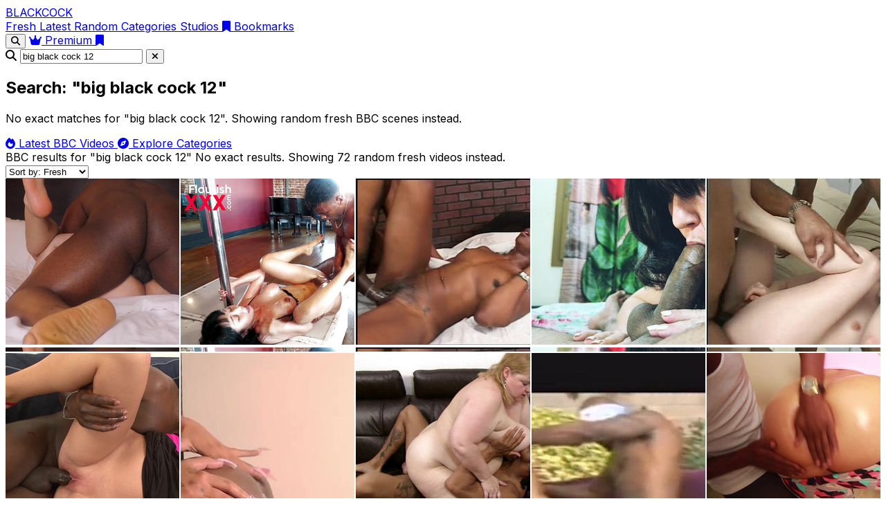

--- FILE ---
content_type: text/html; charset=UTF-8
request_url: https://www.blackcock.com.es/big-black-cock-12/
body_size: 14141
content:
<!DOCTYPE html>
<html lang="en">
<head>
  <meta charset="UTF-8">
  <meta name="viewport" content="width=device-width, initial-scale=1.0">
  <title>big black cock 12 - BBC porn on BlackCock</title>
  <meta name="description" content="No exact BBC porn matches for big black cock 12. Showing random fresh big black cock and ebony scenes instead.">
  <meta name="robots" content="index,follow">
  <meta name="rating" content="adult">
  <meta name="rating" content="RTA-5042-1996-1400-1577-RTA">
  <link rel="canonical" href="https://www.blackcock.com.es/big-black-cock-12/">
  <meta property="og:type" content="website">
  <meta property="og:title" content="Random videos instead of big black cock 12 - BlackCock">
  <meta property="og:description" content="We could not find exact results for big black cock 12, so here are random fresh BBC and big black cock videos from BlackCock.">
  <meta property="og:url" content="https://www.blackcock.com.es/big-black-cock-12/">
  <meta property="og:site_name" content="BlackCock">
  <meta name="keywords" content="bbc porn, big black cock, blackcock, ebony porn, bbc sex videos, big black cock 12">
  <link rel="apple-touch-icon" sizes="57x57" href="/icon/apple-icon-57x57.png">
  <link rel="apple-touch-icon" sizes="60x60" href="/icon/apple-icon-60x60.png">
  <link rel="apple-touch-icon" sizes="72x72" href="/icon/apple-icon-72x72.png">
  <link rel="apple-touch-icon" sizes="76x76" href="/icon/apple-icon-76x76.png">
  <link rel="apple-touch-icon" sizes="114x114" href="/icon/apple-icon-114x114.png">
  <link rel="apple-touch-icon" sizes="120x120" href="/icon/apple-icon-120x120.png">
  <link rel="apple-touch-icon" sizes="144x144" href="/icon/apple-icon-144x144.png">
  <link rel="apple-touch-icon" sizes="152x152" href="/icon/apple-icon-152x152.png">
  <link rel="apple-touch-icon" sizes="180x180" href="/icon/apple-icon-180x180.png">
  <link rel="icon" type="image/png" sizes="192x192"  href="/icon/android-icon-192x192.png">
  <link rel="icon" type="image/png" sizes="32x32" href="/icon/favicon-32x32.png">
  <link rel="icon" type="image/png" sizes="96x96" href="/icon/favicon-96x96.png">
  <link rel="icon" type="image/png" sizes="16x16" href="/icon/favicon-16x16.png">		
  <link rel="icon" href="/favicon.ico" type="image/x-icon">
  <link rel="stylesheet" href="/css/style.css">
  <link rel="stylesheet" href="https://cdnjs.cloudflare.com/ajax/libs/font-awesome/6.4.0/css/all.min.css">
  <script type="application/ld+json">
{
    "@context": "https://schema.org",
    "@type": "FAQPage",
    "mainEntity": [
        {
            "@type": "Question",
            "name": "What is BlackCock?",
            "acceptedAnswer": {
                "@type": "Answer",
                "text": "BlackCock is an adult search index dedicated to big black cock porn and BBC videos. We do not host any files ourselves – we only embed and link to third-party providers."
            }
        },
        {
            "@type": "Question",
            "name": "Are all performers 18 or older on BlackCock?",
            "acceptedAnswer": {
                "@type": "Answer",
                "text": "All scenes indexed on BlackCock are intended to feature performers who were at least 18 years old at the time of filming, according to the original providers."
            }
        },
        {
            "@type": "Question",
            "name": "How can I find big black cock 12 BBC porn videos?",
            "acceptedAnswer": {
                "@type": "Answer",
                "text": "Use the search bar on BlackCock to look for big black cock 12 and other big black cock or BBC porn videos. You can filter results by categories, models and studios."
            }
        }
    ]
}
  </script>
</head>
<body class="bg-white text-gray-900">

<!-- Header -->
<header class="sticky top-0 z-50 bg-black border-b border-black">
  <div class="container mx-auto px-4 py-3">
    <div class="flex justify-between items-center">
      <div class="flex items-center space-x-2">
        <a href="/" class="text-2xl font-bold text-white">
          BLACK<span class="text-gray-400">COCK</span>
        </a>
      </div>

      <nav class="hidden md:flex space-x-8 text-sm">
        <a href="/?order=fresh"
           class="font-medium hover:text-white text-white">
          Fresh
        </a>
        <a href="/?order=date"
           class="font-medium hover:text-white text-gray-400">
          Latest
        </a>
        <a href="/?order=random&period=15m"
           class="font-medium hover:text-white text-gray-400">
          Random
        </a>
        <a href="/categories"
           class="font-medium hover:text-white text-gray-400">
          Categories
        </a>
        <a href="/studio"
           class="font-medium hover:text-white text-gray-400">
          Studios
        </a>
        <a href="/bookmarks"
           class="font-medium hover:text-white text-gray-400 flex items-center">
          <i class="fas fa-bookmark mr-1"></i> Bookmarks
        </a>
      </nav>

      <div class="flex items-center space-x-3">
        <button type="button"
                id="searchToggle"
                class="p-2 hover:bg-white/10 rounded-full hidden sm:inline-flex"
                aria-label="Open search">
          <i class="fas fa-search text-white"></i>
        </button>

        <a href="/out/premium"
           target="_blank" rel="nofollow sponsored"
           class="bg-white text-black px-4 py-2 rounded-lg text-xs sm:text-sm font-medium hover:bg-gray-200 transition">
          <i class="fas fa-crown mr-2"></i> Premium
        </a>

        <a href="/bookmarks" class="p-2 hover:bg-white/10 rounded-full md:hidden">
          <i class="fas fa-bookmark text-white"></i>
        </a>
      </div>
    </div>
  </div>
</header>

<div id="searchBar" class="hidden border-b border-gray-200 bg-white/95 backdrop-blur-sm">
  <div class="container mx-auto px-4 py-3">
    <form action="/search.php" method="get" class="flex items-center gap-2">
      <i class="fas fa-search text-gray-400 text-sm"></i>
      <input
        id="searchInput"
        type="text"
        name="q"
        placeholder="Search BBC videos…"
        value="big black cock 12"
        class="flex-1 bg-transparent border-none focus:outline-none text-sm text-gray-800 placeholder-gray-400"
      />
      <button type="button"
              id="searchClose"
              class="p-2 rounded-full hover:bg-gray-100"
              aria-label="Close search">
        <i class="fas fa-times text-gray-500"></i>
      </button>
    </form>
  </div>
</div>

<!-- Main -->
<main class="w-full bg-[#050505] text-[#f5f5f5]">

  <section class="w-full bg-black">
    <div class="container mx-auto px-4 pt-6 pb-4 md:pt-8 md:pb-5">
      <div class="max-w-3xl mx-auto text-center">
        <h1 class="text-3xl md:text-4xl font-bold mb-2 text-white">
                      Search: "big black cock 12"
                  </h1>
        <p class="text-[#d4d4d4] text-base md:text-lg mb-4">
                                    No exact matches for "big black cock 12". Showing random fresh BBC scenes instead.
                              </p>

        <div class="flex flex-wrap justify-center gap-2">
          <a href="/?order=date"
             class="inline-flex items-center px-4 py-2 rounded-full bg-white text-black text-xs sm:text-sm font-medium hover:bg-[#e5e5e5] transition focus:outline-none focus:ring-0">
            <i class="fas fa-fire mr-2"></i> Latest BBC Videos
          </a>
          <a href="/categories"
             class="inline-flex items-center px-4 py-2 rounded-full border border-[#404040] text-xs sm:text-sm font-medium text-[#e5e5e5] hover:bg-white hover:text-black hover:border-white transition focus:outline-none focus:ring-0">
            <i class="fas fa-compass mr-2"></i> Explore Categories
          </a>
        </div>
      </div>
    </div>
  </section>

      <section class="w-full py-6 border-t border-[#1f1f1f] bg-[#050505]">
      <div class="container mx-auto px-4">
        <div class="flex flex-wrap justify-between items-center gap-4">
          <div class="flex flex-col">
            <span class="text-sm font-medium text-[#f5f5f5]">
              BBC results for "<span class="italic">big black cock 12</span>"
            </span>
            <span class="text-xs text-[#a3a3a3]">
                              No exact results. Showing 72 random fresh videos instead.
                          </span>
          </div>

          <div class="flex items-center gap-3 text-xs sm:text-sm">
                        <select
              class="bg-[#111111] border border-[#404040] rounded-md px-3 py-2 text-xs sm:text-sm text-[#f5f5f5] focus:outline-none focus:ring-0"
              onchange="if(this.value){window.location.href=this.value;}"
            >
              <option value="/search.php?order=fresh&amp;q=big-black-cock-12"   selected>Sort by: Fresh</option>
              <option value="/search.php?order=date&amp;q=big-black-cock-12"    >Sort by: Latest</option>
              <option value="/search.php?order=random&amp;period=15m&amp;q=big-black-cock-12" >Sort by: Random</option>
            </select>
          </div>
        </div>
      </div>
    </section>

    <section class="w-full px-1 bg-[#050505] pb-10 md:pb-12">
              <div id="videoGrid" class="grid-custom">
                        <article class="thumb-container relative bg-black group">
    <a href="/video/gem-the-jewels-squirts-then-gets-my-nut-78fdce793f893359" class="block w-full h-full relative overflow-hidden">
      <img
        src="/thumbs/18/78fdce793f893359.jpg"
        alt="Gem the Jewels Squirts Then Gets My Nut"
        loading="lazy"
        decoding="async"
        onerror="this.onerror=null;this.src='/public/thumbs/placeholder.jpg';"
        class="w-full h-full object-cover"
      >

              <div class="absolute inset-0 video-box" data-trailer="https://thumb-ah.flixcdn.com/xc/28/282caC/preview/352x220.mp4">
          <video
            class="absolute inset-0 w-full h-full object-cover"
            muted
            playsinline
            preload="none"
            referrerpolicy="no-referrer"
            crossorigin="anonymous"
            poster="/thumbs/18/78fdce793f893359.jpg"
          ></video>
        </div>
      
      <!-- Overlay superior: gradient -->
      <div class="absolute inset-0 bg-gradient-to-t from-black/80 via-black/10 to-transparent opacity-0 group-hover:opacity-100 transition-opacity duration-300"></div>

              <div class="absolute top-2 right-2 bg-black/80 text-white text-[11px] px-2 py-1 rounded-full">
          13:04        </div>
      
      <div class="absolute top-2 left-2 flex flex-wrap gap-1">
                  <span class="inline-flex items-center px-2 py-[2px] rounded-full bg-black/80 text-[10px] text-gray-100">
            Blowjob          </span>
                  <span class="inline-flex items-center px-2 py-[2px] rounded-full bg-black/80 text-[10px] text-gray-100">
            BBW          </span>
              </div>

      <!-- Play icon -->
      <div class="absolute inset-0 flex items-center justify-center pointer-events-none">
        <div class="opacity-0 group-hover:opacity-100 transform scale-75 group-hover:scale-100 transition-all duration-300 bg-white/95 text-black rounded-full w-12 h-12 flex items-center justify-center shadow-xl">
          <i class="fas fa-play text-lg"></i>
        </div>
      </div>

      <!-- Título abajo -->
      <div class="absolute left-2 right-2 bottom-2">
        <h3 class="text-xs sm:text-sm font-semibold text-white leading-snug line-clamp-2 drop-shadow-md">
          Gem the Jewels Squirts Then Gets My Nut        </h3>
      </div>
    </a>
  </article>
                        <article class="thumb-container relative bg-black group">
    <a href="/video/cap-episode-6-marica-hase-gets-the-x-cross-by-troy-francisco-e38e22bc5eedda5c" class="block w-full h-full relative overflow-hidden">
      <img
        src="/thumbs/74/e38e22bc5eedda5c.jpg"
        alt="Cap Episode 6 - Marica Hase gets the X Cross by Troy Francisco"
        loading="lazy"
        decoding="async"
        onerror="this.onerror=null;this.src='/public/thumbs/placeholder.jpg';"
        class="w-full h-full object-cover"
      >

              <div class="absolute inset-0 video-box" data-trailer="https://thumb-ah.flixcdn.com/xhs2/video/zR/zR5aE9/preview/352x220.mp4">
          <video
            class="absolute inset-0 w-full h-full object-cover"
            muted
            playsinline
            preload="none"
            referrerpolicy="no-referrer"
            crossorigin="anonymous"
            poster="/thumbs/74/e38e22bc5eedda5c.jpg"
          ></video>
        </div>
      
      <!-- Overlay superior: gradient -->
      <div class="absolute inset-0 bg-gradient-to-t from-black/80 via-black/10 to-transparent opacity-0 group-hover:opacity-100 transition-opacity duration-300"></div>

              <div class="absolute top-2 right-2 bg-black/80 text-white text-[11px] px-2 py-1 rounded-full">
          32:09        </div>
      
      <div class="absolute top-2 left-2 flex flex-wrap gap-1">
                  <span class="inline-flex items-center px-2 py-[2px] rounded-full bg-black/80 text-[10px] text-gray-100">
            Asian          </span>
                  <span class="inline-flex items-center px-2 py-[2px] rounded-full bg-black/80 text-[10px] text-gray-100">
            Interracial          </span>
              </div>

      <!-- Play icon -->
      <div class="absolute inset-0 flex items-center justify-center pointer-events-none">
        <div class="opacity-0 group-hover:opacity-100 transform scale-75 group-hover:scale-100 transition-all duration-300 bg-white/95 text-black rounded-full w-12 h-12 flex items-center justify-center shadow-xl">
          <i class="fas fa-play text-lg"></i>
        </div>
      </div>

      <!-- Título abajo -->
      <div class="absolute left-2 right-2 bottom-2">
        <h3 class="text-xs sm:text-sm font-semibold text-white leading-snug line-clamp-2 drop-shadow-md">
          Cap Episode 6 - Marica Hase gets the X Cross by Troy Francisco        </h3>
      </div>
    </a>
  </article>
                        <article class="thumb-container relative bg-black group">
    <a href="/video/ebony-riding-black-cock-and-swallowing-black-cum-c33b281745bccfff" class="block w-full h-full relative overflow-hidden">
      <img
        src="/thumbs/fe/c33b281745bccfff.jpg"
        alt="Ebony riding black cock and swallowing black cum"
        loading="lazy"
        decoding="async"
        onerror="this.onerror=null;this.src='/public/thumbs/placeholder.jpg';"
        class="w-full h-full object-cover"
      >

              <div class="absolute inset-0 video-box" data-trailer="https://thumb-ah.flixcdn.com/xc/45/45b139/preview/352x220.mp4">
          <video
            class="absolute inset-0 w-full h-full object-cover"
            muted
            playsinline
            preload="none"
            referrerpolicy="no-referrer"
            crossorigin="anonymous"
            poster="/thumbs/fe/c33b281745bccfff.jpg"
          ></video>
        </div>
      
      <!-- Overlay superior: gradient -->
      <div class="absolute inset-0 bg-gradient-to-t from-black/80 via-black/10 to-transparent opacity-0 group-hover:opacity-100 transition-opacity duration-300"></div>

              <div class="absolute top-2 right-2 bg-black/80 text-white text-[11px] px-2 py-1 rounded-full">
          29:06        </div>
      
      <div class="absolute top-2 left-2 flex flex-wrap gap-1">
                  <span class="inline-flex items-center px-2 py-[2px] rounded-full bg-black/80 text-[10px] text-gray-100">
            Blowjob          </span>
                  <span class="inline-flex items-center px-2 py-[2px] rounded-full bg-black/80 text-[10px] text-gray-100">
            Brunette          </span>
              </div>

      <!-- Play icon -->
      <div class="absolute inset-0 flex items-center justify-center pointer-events-none">
        <div class="opacity-0 group-hover:opacity-100 transform scale-75 group-hover:scale-100 transition-all duration-300 bg-white/95 text-black rounded-full w-12 h-12 flex items-center justify-center shadow-xl">
          <i class="fas fa-play text-lg"></i>
        </div>
      </div>

      <!-- Título abajo -->
      <div class="absolute left-2 right-2 bottom-2">
        <h3 class="text-xs sm:text-sm font-semibold text-white leading-snug line-clamp-2 drop-shadow-md">
          Ebony riding black cock and swallowing black cum        </h3>
      </div>
    </a>
  </article>
                        <article class="thumb-container relative bg-black group">
    <a href="/video/horny-stepmom-loves-to-be-by-her-sons-bbc-friend-58a3430bd02ee4e8" class="block w-full h-full relative overflow-hidden">
      <img
        src="/thumbs/14/58a3430bd02ee4e8.jpg"
        alt="Horny Stepmom Loves to be By Her Sons BBC Friend"
        loading="lazy"
        decoding="async"
        onerror="this.onerror=null;this.src='/public/thumbs/placeholder.jpg';"
        class="w-full h-full object-cover"
      >

              <div class="absolute inset-0 video-box" data-trailer="https://thumb-ah.flixcdn.com/xc/C0/C0Q0cF/preview/352x220.mp4">
          <video
            class="absolute inset-0 w-full h-full object-cover"
            muted
            playsinline
            preload="none"
            referrerpolicy="no-referrer"
            crossorigin="anonymous"
            poster="/thumbs/14/58a3430bd02ee4e8.jpg"
          ></video>
        </div>
      
      <!-- Overlay superior: gradient -->
      <div class="absolute inset-0 bg-gradient-to-t from-black/80 via-black/10 to-transparent opacity-0 group-hover:opacity-100 transition-opacity duration-300"></div>

              <div class="absolute top-2 right-2 bg-black/80 text-white text-[11px] px-2 py-1 rounded-full">
          5:38        </div>
      
      <div class="absolute top-2 left-2 flex flex-wrap gap-1">
                  <span class="inline-flex items-center px-2 py-[2px] rounded-full bg-black/80 text-[10px] text-gray-100">
            Webcam          </span>
                  <span class="inline-flex items-center px-2 py-[2px] rounded-full bg-black/80 text-[10px] text-gray-100">
            Amateur          </span>
              </div>

      <!-- Play icon -->
      <div class="absolute inset-0 flex items-center justify-center pointer-events-none">
        <div class="opacity-0 group-hover:opacity-100 transform scale-75 group-hover:scale-100 transition-all duration-300 bg-white/95 text-black rounded-full w-12 h-12 flex items-center justify-center shadow-xl">
          <i class="fas fa-play text-lg"></i>
        </div>
      </div>

      <!-- Título abajo -->
      <div class="absolute left-2 right-2 bottom-2">
        <h3 class="text-xs sm:text-sm font-semibold text-white leading-snug line-clamp-2 drop-shadow-md">
          Horny Stepmom Loves to be By Her Sons BBC Friend        </h3>
      </div>
    </a>
  </article>
                        <article class="thumb-container relative bg-black group">
    <a href="/video/cute-brunette-teen-loves-being-slammed-in-her-both-holes-by-two-bbcs-ed092fa0dbf9ad46" class="block w-full h-full relative overflow-hidden">
      <img
        src="/thumbs/fe/ed092fa0dbf9ad46.jpg"
        alt="Cute brunette teen loves being slammed in her both holes by two BBCs"
        loading="lazy"
        decoding="async"
        onerror="this.onerror=null;this.src='/public/thumbs/placeholder.jpg';"
        class="w-full h-full object-cover"
      >

              <div class="absolute inset-0 video-box" data-trailer="https://thumb-ah.flixcdn.com/video/2w/2ws8Va/preview/352x220.mp4">
          <video
            class="absolute inset-0 w-full h-full object-cover"
            muted
            playsinline
            preload="none"
            referrerpolicy="no-referrer"
            crossorigin="anonymous"
            poster="/thumbs/fe/ed092fa0dbf9ad46.jpg"
          ></video>
        </div>
      
      <!-- Overlay superior: gradient -->
      <div class="absolute inset-0 bg-gradient-to-t from-black/80 via-black/10 to-transparent opacity-0 group-hover:opacity-100 transition-opacity duration-300"></div>

              <div class="absolute top-2 right-2 bg-black/80 text-white text-[11px] px-2 py-1 rounded-full">
          23:01        </div>
      
      <div class="absolute top-2 left-2 flex flex-wrap gap-1">
                  <span class="inline-flex items-center px-2 py-[2px] rounded-full bg-black/80 text-[10px] text-gray-100">
            Brunette          </span>
                  <span class="inline-flex items-center px-2 py-[2px] rounded-full bg-black/80 text-[10px] text-gray-100">
            Facial          </span>
              </div>

      <!-- Play icon -->
      <div class="absolute inset-0 flex items-center justify-center pointer-events-none">
        <div class="opacity-0 group-hover:opacity-100 transform scale-75 group-hover:scale-100 transition-all duration-300 bg-white/95 text-black rounded-full w-12 h-12 flex items-center justify-center shadow-xl">
          <i class="fas fa-play text-lg"></i>
        </div>
      </div>

      <!-- Título abajo -->
      <div class="absolute left-2 right-2 bottom-2">
        <h3 class="text-xs sm:text-sm font-semibold text-white leading-snug line-clamp-2 drop-shadow-md">
          Cute brunette teen loves being slammed in her both holes by two BBCs        </h3>
      </div>
    </a>
  </article>
                        <article class="thumb-container relative bg-black group">
    <a href="/video/bbc-creampie-my-slut-pussy-bd4442fdb31124ff" class="block w-full h-full relative overflow-hidden">
      <img
        src="/thumbs/8a/bd4442fdb31124ff.jpg"
        alt="BBC creampie my slut pussy"
        loading="lazy"
        decoding="async"
        onerror="this.onerror=null;this.src='/public/thumbs/placeholder.jpg';"
        class="w-full h-full object-cover"
      >

              <div class="absolute inset-0 video-box" data-trailer="https://thumb-ah.flixcdn.com/xc/92/92F6hG/preview/352x220.mp4">
          <video
            class="absolute inset-0 w-full h-full object-cover"
            muted
            playsinline
            preload="none"
            referrerpolicy="no-referrer"
            crossorigin="anonymous"
            poster="/thumbs/8a/bd4442fdb31124ff.jpg"
          ></video>
        </div>
      
      <!-- Overlay superior: gradient -->
      <div class="absolute inset-0 bg-gradient-to-t from-black/80 via-black/10 to-transparent opacity-0 group-hover:opacity-100 transition-opacity duration-300"></div>

              <div class="absolute top-2 right-2 bg-black/80 text-white text-[11px] px-2 py-1 rounded-full">
          23:35        </div>
      
      <div class="absolute top-2 left-2 flex flex-wrap gap-1">
                  <span class="inline-flex items-center px-2 py-[2px] rounded-full bg-black/80 text-[10px] text-gray-100">
            Anal          </span>
                  <span class="inline-flex items-center px-2 py-[2px] rounded-full bg-black/80 text-[10px] text-gray-100">
            Blowjob          </span>
              </div>

      <!-- Play icon -->
      <div class="absolute inset-0 flex items-center justify-center pointer-events-none">
        <div class="opacity-0 group-hover:opacity-100 transform scale-75 group-hover:scale-100 transition-all duration-300 bg-white/95 text-black rounded-full w-12 h-12 flex items-center justify-center shadow-xl">
          <i class="fas fa-play text-lg"></i>
        </div>
      </div>

      <!-- Título abajo -->
      <div class="absolute left-2 right-2 bottom-2">
        <h3 class="text-xs sm:text-sm font-semibold text-white leading-snug line-clamp-2 drop-shadow-md">
          BBC creampie my slut pussy        </h3>
      </div>
    </a>
  </article>
                        <article class="thumb-container relative bg-black group">
    <a href="/video/bts-milking-our-fake-step-cousin-50cb39ee0617b8cc" class="block w-full h-full relative overflow-hidden">
      <img
        src="/thumbs/9c/50cb39ee0617b8cc.jpg"
        alt="Bts Milking Our Fake Step Cousin"
        loading="lazy"
        decoding="async"
        onerror="this.onerror=null;this.src='/public/thumbs/placeholder.jpg';"
        class="w-full h-full object-cover"
      >

              <div class="absolute inset-0 video-box" data-trailer="https://thumb-ah.flixcdn.com/xc/71/71unk7/preview/352x220.mp4">
          <video
            class="absolute inset-0 w-full h-full object-cover"
            muted
            playsinline
            preload="none"
            referrerpolicy="no-referrer"
            crossorigin="anonymous"
            poster="/thumbs/9c/50cb39ee0617b8cc.jpg"
          ></video>
        </div>
      
      <!-- Overlay superior: gradient -->
      <div class="absolute inset-0 bg-gradient-to-t from-black/80 via-black/10 to-transparent opacity-0 group-hover:opacity-100 transition-opacity duration-300"></div>

              <div class="absolute top-2 right-2 bg-black/80 text-white text-[11px] px-2 py-1 rounded-full">
          0:39        </div>
      
      <div class="absolute top-2 left-2 flex flex-wrap gap-1">
                  <span class="inline-flex items-center px-2 py-[2px] rounded-full bg-black/80 text-[10px] text-gray-100">
            Blowjob          </span>
                  <span class="inline-flex items-center px-2 py-[2px] rounded-full bg-black/80 text-[10px] text-gray-100">
            Handjob          </span>
              </div>

      <!-- Play icon -->
      <div class="absolute inset-0 flex items-center justify-center pointer-events-none">
        <div class="opacity-0 group-hover:opacity-100 transform scale-75 group-hover:scale-100 transition-all duration-300 bg-white/95 text-black rounded-full w-12 h-12 flex items-center justify-center shadow-xl">
          <i class="fas fa-play text-lg"></i>
        </div>
      </div>

      <!-- Título abajo -->
      <div class="absolute left-2 right-2 bottom-2">
        <h3 class="text-xs sm:text-sm font-semibold text-white leading-snug line-clamp-2 drop-shadow-md">
          Bts Milking Our Fake Step Cousin        </h3>
      </div>
    </a>
  </article>
                        <article class="thumb-container relative bg-black group">
    <a href="/video/wife-s-bff-tries-on-clothes-and-hooks-up-7fbb45bcae741a1f" class="block w-full h-full relative overflow-hidden">
      <img
        src="/thumbs/30/7fbb45bcae741a1f.jpg"
        alt="Wife&#039;s BFF tries on clothes and hooks up"
        loading="lazy"
        decoding="async"
        onerror="this.onerror=null;this.src='/public/thumbs/placeholder.jpg';"
        class="w-full h-full object-cover"
      >

              <div class="absolute inset-0 video-box" data-trailer="https://thumb-ah.flixcdn.com/video/Ap/ApCWEh/preview/352x220.mp4">
          <video
            class="absolute inset-0 w-full h-full object-cover"
            muted
            playsinline
            preload="none"
            referrerpolicy="no-referrer"
            crossorigin="anonymous"
            poster="/thumbs/30/7fbb45bcae741a1f.jpg"
          ></video>
        </div>
      
      <!-- Overlay superior: gradient -->
      <div class="absolute inset-0 bg-gradient-to-t from-black/80 via-black/10 to-transparent opacity-0 group-hover:opacity-100 transition-opacity duration-300"></div>

              <div class="absolute top-2 right-2 bg-black/80 text-white text-[11px] px-2 py-1 rounded-full">
          26:28        </div>
      
      <div class="absolute top-2 left-2 flex flex-wrap gap-1">
                  <span class="inline-flex items-center px-2 py-[2px] rounded-full bg-black/80 text-[10px] text-gray-100">
            BBW          </span>
                  <span class="inline-flex items-center px-2 py-[2px] rounded-full bg-black/80 text-[10px] text-gray-100">
            Creampie          </span>
              </div>

      <!-- Play icon -->
      <div class="absolute inset-0 flex items-center justify-center pointer-events-none">
        <div class="opacity-0 group-hover:opacity-100 transform scale-75 group-hover:scale-100 transition-all duration-300 bg-white/95 text-black rounded-full w-12 h-12 flex items-center justify-center shadow-xl">
          <i class="fas fa-play text-lg"></i>
        </div>
      </div>

      <!-- Título abajo -->
      <div class="absolute left-2 right-2 bottom-2">
        <h3 class="text-xs sm:text-sm font-semibold text-white leading-snug line-clamp-2 drop-shadow-md">
          Wife&#039;s BFF tries on clothes and hooks up        </h3>
      </div>
    </a>
  </article>
                        <article class="thumb-container relative bg-black group">
    <a href="/video/deja-vue-is-a-fat-black-skank-a329bd72795f5670" class="block w-full h-full relative overflow-hidden">
      <img
        src="/thumbs/68/a329bd72795f5670.jpg"
        alt="Deja Vue Is A Fat Black Skank"
        loading="lazy"
        decoding="async"
        onerror="this.onerror=null;this.src='/public/thumbs/placeholder.jpg';"
        class="w-full h-full object-cover"
      >

              <div class="absolute inset-0 video-box" data-trailer="https://thumb-ah.flixcdn.com/xc/v3/v3A1a8/preview/352x220.mp4">
          <video
            class="absolute inset-0 w-full h-full object-cover"
            muted
            playsinline
            preload="none"
            referrerpolicy="no-referrer"
            crossorigin="anonymous"
            poster="/thumbs/68/a329bd72795f5670.jpg"
          ></video>
        </div>
      
      <!-- Overlay superior: gradient -->
      <div class="absolute inset-0 bg-gradient-to-t from-black/80 via-black/10 to-transparent opacity-0 group-hover:opacity-100 transition-opacity duration-300"></div>

              <div class="absolute top-2 right-2 bg-black/80 text-white text-[11px] px-2 py-1 rounded-full">
          0:40        </div>
      
      <div class="absolute top-2 left-2 flex flex-wrap gap-1">
                  <span class="inline-flex items-center px-2 py-[2px] rounded-full bg-black/80 text-[10px] text-gray-100">
            Blowjob          </span>
                  <span class="inline-flex items-center px-2 py-[2px] rounded-full bg-black/80 text-[10px] text-gray-100">
            BBW          </span>
              </div>

      <!-- Play icon -->
      <div class="absolute inset-0 flex items-center justify-center pointer-events-none">
        <div class="opacity-0 group-hover:opacity-100 transform scale-75 group-hover:scale-100 transition-all duration-300 bg-white/95 text-black rounded-full w-12 h-12 flex items-center justify-center shadow-xl">
          <i class="fas fa-play text-lg"></i>
        </div>
      </div>

      <!-- Título abajo -->
      <div class="absolute left-2 right-2 bottom-2">
        <h3 class="text-xs sm:text-sm font-semibold text-white leading-snug line-clamp-2 drop-shadow-md">
          Deja Vue Is A Fat Black Skank        </h3>
      </div>
    </a>
  </article>
                        <article class="thumb-container relative bg-black group">
    <a href="/video/monster-booty-15ed634c319ae147" class="block w-full h-full relative overflow-hidden">
      <img
        src="/thumbs/bd/15ed634c319ae147.jpg"
        alt="Monster Booty"
        loading="lazy"
        decoding="async"
        onerror="this.onerror=null;this.src='/public/thumbs/placeholder.jpg';"
        class="w-full h-full object-cover"
      >

              <div class="absolute inset-0 video-box" data-trailer="https://thumb-ah.flixcdn.com/xc/oq/oqkZn5/preview/352x220.mp4">
          <video
            class="absolute inset-0 w-full h-full object-cover"
            muted
            playsinline
            preload="none"
            referrerpolicy="no-referrer"
            crossorigin="anonymous"
            poster="/thumbs/bd/15ed634c319ae147.jpg"
          ></video>
        </div>
      
      <!-- Overlay superior: gradient -->
      <div class="absolute inset-0 bg-gradient-to-t from-black/80 via-black/10 to-transparent opacity-0 group-hover:opacity-100 transition-opacity duration-300"></div>

              <div class="absolute top-2 right-2 bg-black/80 text-white text-[11px] px-2 py-1 rounded-full">
          27:32        </div>
      
      <div class="absolute top-2 left-2 flex flex-wrap gap-1">
                  <span class="inline-flex items-center px-2 py-[2px] rounded-full bg-black/80 text-[10px] text-gray-100">
            Amateur          </span>
                  <span class="inline-flex items-center px-2 py-[2px] rounded-full bg-black/80 text-[10px] text-gray-100">
            Babe          </span>
              </div>

      <!-- Play icon -->
      <div class="absolute inset-0 flex items-center justify-center pointer-events-none">
        <div class="opacity-0 group-hover:opacity-100 transform scale-75 group-hover:scale-100 transition-all duration-300 bg-white/95 text-black rounded-full w-12 h-12 flex items-center justify-center shadow-xl">
          <i class="fas fa-play text-lg"></i>
        </div>
      </div>

      <!-- Título abajo -->
      <div class="absolute left-2 right-2 bottom-2">
        <h3 class="text-xs sm:text-sm font-semibold text-white leading-snug line-clamp-2 drop-shadow-md">
          Monster Booty        </h3>
      </div>
    </a>
  </article>
                        <article class="thumb-container relative bg-black group">
    <a href="/video/pawg-bubble-butt-teen-bbc-destoyed-4f4b36a9ace8db6b" class="block w-full h-full relative overflow-hidden">
      <img
        src="/thumbs/55/4f4b36a9ace8db6b.jpg"
        alt="Pawg bubble butt teen bbc destoyed"
        loading="lazy"
        decoding="async"
        onerror="this.onerror=null;this.src='/public/thumbs/placeholder.jpg';"
        class="w-full h-full object-cover"
      >

              <div class="absolute inset-0 video-box" data-trailer="https://thumb-ah.flixcdn.com/xhs2/video/0X/0X6ja1/preview/352x220.mp4">
          <video
            class="absolute inset-0 w-full h-full object-cover"
            muted
            playsinline
            preload="none"
            referrerpolicy="no-referrer"
            crossorigin="anonymous"
            poster="/thumbs/55/4f4b36a9ace8db6b.jpg"
          ></video>
        </div>
      
      <!-- Overlay superior: gradient -->
      <div class="absolute inset-0 bg-gradient-to-t from-black/80 via-black/10 to-transparent opacity-0 group-hover:opacity-100 transition-opacity duration-300"></div>

              <div class="absolute top-2 right-2 bg-black/80 text-white text-[11px] px-2 py-1 rounded-full">
          30:04        </div>
      
      <div class="absolute top-2 left-2 flex flex-wrap gap-1">
                  <span class="inline-flex items-center px-2 py-[2px] rounded-full bg-black/80 text-[10px] text-gray-100">
            Cumshot          </span>
                  <span class="inline-flex items-center px-2 py-[2px] rounded-full bg-black/80 text-[10px] text-gray-100">
            Teen (18+)          </span>
              </div>

      <!-- Play icon -->
      <div class="absolute inset-0 flex items-center justify-center pointer-events-none">
        <div class="opacity-0 group-hover:opacity-100 transform scale-75 group-hover:scale-100 transition-all duration-300 bg-white/95 text-black rounded-full w-12 h-12 flex items-center justify-center shadow-xl">
          <i class="fas fa-play text-lg"></i>
        </div>
      </div>

      <!-- Título abajo -->
      <div class="absolute left-2 right-2 bottom-2">
        <h3 class="text-xs sm:text-sm font-semibold text-white leading-snug line-clamp-2 drop-shadow-md">
          Pawg bubble butt teen bbc destoyed        </h3>
      </div>
    </a>
  </article>
                        <article class="thumb-container relative bg-black group">
    <a href="/video/bitchy-latina-with-perfect-ass-and-seductive-body-having-a-group-sex-1b422e72ab4de728" class="block w-full h-full relative overflow-hidden">
      <img
        src="/thumbs/83/1b422e72ab4de728.jpg"
        alt="Bitchy Latina with perfect ass and seductive body having a group sex"
        loading="lazy"
        decoding="async"
        onerror="this.onerror=null;this.src='/public/thumbs/placeholder.jpg';"
        class="w-full h-full object-cover"
      >

              <div class="absolute inset-0 video-box" data-trailer="https://thumb-ah.flixcdn.com/xhs2/video/bl/blg6t2/preview/352x220.mp4">
          <video
            class="absolute inset-0 w-full h-full object-cover"
            muted
            playsinline
            preload="none"
            referrerpolicy="no-referrer"
            crossorigin="anonymous"
            poster="/thumbs/83/1b422e72ab4de728.jpg"
          ></video>
        </div>
      
      <!-- Overlay superior: gradient -->
      <div class="absolute inset-0 bg-gradient-to-t from-black/80 via-black/10 to-transparent opacity-0 group-hover:opacity-100 transition-opacity duration-300"></div>

              <div class="absolute top-2 right-2 bg-black/80 text-white text-[11px] px-2 py-1 rounded-full">
          28:04        </div>
      
      <div class="absolute top-2 left-2 flex flex-wrap gap-1">
                  <span class="inline-flex items-center px-2 py-[2px] rounded-full bg-black/80 text-[10px] text-gray-100">
            Anal          </span>
                  <span class="inline-flex items-center px-2 py-[2px] rounded-full bg-black/80 text-[10px] text-gray-100">
            Group Sex          </span>
              </div>

      <!-- Play icon -->
      <div class="absolute inset-0 flex items-center justify-center pointer-events-none">
        <div class="opacity-0 group-hover:opacity-100 transform scale-75 group-hover:scale-100 transition-all duration-300 bg-white/95 text-black rounded-full w-12 h-12 flex items-center justify-center shadow-xl">
          <i class="fas fa-play text-lg"></i>
        </div>
      </div>

      <!-- Título abajo -->
      <div class="absolute left-2 right-2 bottom-2">
        <h3 class="text-xs sm:text-sm font-semibold text-white leading-snug line-clamp-2 drop-shadow-md">
          Bitchy Latina with perfect ass and seductive body having a group sex        </h3>
      </div>
    </a>
  </article>
                        <article class="thumb-container relative bg-black group">
    <a href="/video/skinny-punk-chick-vs-monster-cock-8c40c3071d7b35a9" class="block w-full h-full relative overflow-hidden">
      <img
        src="/thumbs/fe/8c40c3071d7b35a9.jpg"
        alt="Skinny punk chick vs Monster Cock"
        loading="lazy"
        decoding="async"
        onerror="this.onerror=null;this.src='/public/thumbs/placeholder.jpg';"
        class="w-full h-full object-cover"
      >

              <div class="absolute inset-0 video-box" data-trailer="https://thumb-ah.flixcdn.com/xhs2/video/37/37O169/preview/352x220.mp4">
          <video
            class="absolute inset-0 w-full h-full object-cover"
            muted
            playsinline
            preload="none"
            referrerpolicy="no-referrer"
            crossorigin="anonymous"
            poster="/thumbs/fe/8c40c3071d7b35a9.jpg"
          ></video>
        </div>
      
      <!-- Overlay superior: gradient -->
      <div class="absolute inset-0 bg-gradient-to-t from-black/80 via-black/10 to-transparent opacity-0 group-hover:opacity-100 transition-opacity duration-300"></div>

              <div class="absolute top-2 right-2 bg-black/80 text-white text-[11px] px-2 py-1 rounded-full">
          25:49        </div>
      
      <div class="absolute top-2 left-2 flex flex-wrap gap-1">
                  <span class="inline-flex items-center px-2 py-[2px] rounded-full bg-black/80 text-[10px] text-gray-100">
            Interracial          </span>
                  <span class="inline-flex items-center px-2 py-[2px] rounded-full bg-black/80 text-[10px] text-gray-100">
            Gothic          </span>
              </div>

      <!-- Play icon -->
      <div class="absolute inset-0 flex items-center justify-center pointer-events-none">
        <div class="opacity-0 group-hover:opacity-100 transform scale-75 group-hover:scale-100 transition-all duration-300 bg-white/95 text-black rounded-full w-12 h-12 flex items-center justify-center shadow-xl">
          <i class="fas fa-play text-lg"></i>
        </div>
      </div>

      <!-- Título abajo -->
      <div class="absolute left-2 right-2 bottom-2">
        <h3 class="text-xs sm:text-sm font-semibold text-white leading-snug line-clamp-2 drop-shadow-md">
          Skinny punk chick vs Monster Cock        </h3>
      </div>
    </a>
  </article>
                        <article class="thumb-container relative bg-black group">
    <a href="/video/tattooed-milf-gets-hard-dp-from-a-black-man-and-his-white-friend-29cea24423d4ac96" class="block w-full h-full relative overflow-hidden">
      <img
        src="/thumbs/60/29cea24423d4ac96.jpg"
        alt="Tattooed MILF gets hard DP from a black man and his white friend"
        loading="lazy"
        decoding="async"
        onerror="this.onerror=null;this.src='/public/thumbs/placeholder.jpg';"
        class="w-full h-full object-cover"
      >

              <div class="absolute inset-0 video-box" data-trailer="https://thumb-ah.flixcdn.com/xhs2/video/It/ItN3fC/preview/352x220.mp4">
          <video
            class="absolute inset-0 w-full h-full object-cover"
            muted
            playsinline
            preload="none"
            referrerpolicy="no-referrer"
            crossorigin="anonymous"
            poster="/thumbs/60/29cea24423d4ac96.jpg"
          ></video>
        </div>
      
      <!-- Overlay superior: gradient -->
      <div class="absolute inset-0 bg-gradient-to-t from-black/80 via-black/10 to-transparent opacity-0 group-hover:opacity-100 transition-opacity duration-300"></div>

              <div class="absolute top-2 right-2 bg-black/80 text-white text-[11px] px-2 py-1 rounded-full">
          35:35        </div>
      
      <div class="absolute top-2 left-2 flex flex-wrap gap-1">
                  <span class="inline-flex items-center px-2 py-[2px] rounded-full bg-black/80 text-[10px] text-gray-100">
            Brunette          </span>
                  <span class="inline-flex items-center px-2 py-[2px] rounded-full bg-black/80 text-[10px] text-gray-100">
            Sex Toy          </span>
              </div>

      <!-- Play icon -->
      <div class="absolute inset-0 flex items-center justify-center pointer-events-none">
        <div class="opacity-0 group-hover:opacity-100 transform scale-75 group-hover:scale-100 transition-all duration-300 bg-white/95 text-black rounded-full w-12 h-12 flex items-center justify-center shadow-xl">
          <i class="fas fa-play text-lg"></i>
        </div>
      </div>

      <!-- Título abajo -->
      <div class="absolute left-2 right-2 bottom-2">
        <h3 class="text-xs sm:text-sm font-semibold text-white leading-snug line-clamp-2 drop-shadow-md">
          Tattooed MILF gets hard DP from a black man and his white friend        </h3>
      </div>
    </a>
  </article>
                        <article class="thumb-container relative bg-black group">
    <a href="/video/my-personal-anal-trainer-6beae80a7b2f828a" class="block w-full h-full relative overflow-hidden">
      <img
        src="/thumbs/c2/6beae80a7b2f828a.jpg"
        alt="My Personal Anal Trainer"
        loading="lazy"
        decoding="async"
        onerror="this.onerror=null;this.src='/public/thumbs/placeholder.jpg';"
        class="w-full h-full object-cover"
      >

              <div class="absolute inset-0 video-box" data-trailer="https://thumb-ah.flixcdn.com/xc/30/30xG8U/preview/352x220.mp4">
          <video
            class="absolute inset-0 w-full h-full object-cover"
            muted
            playsinline
            preload="none"
            referrerpolicy="no-referrer"
            crossorigin="anonymous"
            poster="/thumbs/c2/6beae80a7b2f828a.jpg"
          ></video>
        </div>
      
      <!-- Overlay superior: gradient -->
      <div class="absolute inset-0 bg-gradient-to-t from-black/80 via-black/10 to-transparent opacity-0 group-hover:opacity-100 transition-opacity duration-300"></div>

              <div class="absolute top-2 right-2 bg-black/80 text-white text-[11px] px-2 py-1 rounded-full">
          0:39        </div>
      
      <div class="absolute top-2 left-2 flex flex-wrap gap-1">
                  <span class="inline-flex items-center px-2 py-[2px] rounded-full bg-black/80 text-[10px] text-gray-100">
            Anal          </span>
                  <span class="inline-flex items-center px-2 py-[2px] rounded-full bg-black/80 text-[10px] text-gray-100">
            Blowjob          </span>
              </div>

      <!-- Play icon -->
      <div class="absolute inset-0 flex items-center justify-center pointer-events-none">
        <div class="opacity-0 group-hover:opacity-100 transform scale-75 group-hover:scale-100 transition-all duration-300 bg-white/95 text-black rounded-full w-12 h-12 flex items-center justify-center shadow-xl">
          <i class="fas fa-play text-lg"></i>
        </div>
      </div>

      <!-- Título abajo -->
      <div class="absolute left-2 right-2 bottom-2">
        <h3 class="text-xs sm:text-sm font-semibold text-white leading-snug line-clamp-2 drop-shadow-md">
          My Personal Anal Trainer        </h3>
      </div>
    </a>
  </article>
                        <article class="thumb-container relative bg-black group">
    <a href="/video/black-and-white-big-cock-sucking-black-ass-fucking-in-the-bedroom-6d58a9cbcb571562" class="block w-full h-full relative overflow-hidden">
      <img
        src="/thumbs/c4/6d58a9cbcb571562.jpg"
        alt="Black and white big cock sucking black ass fucking in the bedroom"
        loading="lazy"
        decoding="async"
        onerror="this.onerror=null;this.src='/public/thumbs/placeholder.jpg';"
        class="w-full h-full object-cover"
      >

              <div class="absolute inset-0 video-box" data-trailer="https://thumb-ah.flixcdn.com/xc/eg/egf6rt/preview/352x220.mp4">
          <video
            class="absolute inset-0 w-full h-full object-cover"
            muted
            playsinline
            preload="none"
            referrerpolicy="no-referrer"
            crossorigin="anonymous"
            poster="/thumbs/c4/6d58a9cbcb571562.jpg"
          ></video>
        </div>
      
      <!-- Overlay superior: gradient -->
      <div class="absolute inset-0 bg-gradient-to-t from-black/80 via-black/10 to-transparent opacity-0 group-hover:opacity-100 transition-opacity duration-300"></div>

              <div class="absolute top-2 right-2 bg-black/80 text-white text-[11px] px-2 py-1 rounded-full">
          35:11        </div>
      
      <div class="absolute top-2 left-2 flex flex-wrap gap-1">
                  <span class="inline-flex items-center px-2 py-[2px] rounded-full bg-black/80 text-[10px] text-gray-100">
            Anal          </span>
                  <span class="inline-flex items-center px-2 py-[2px] rounded-full bg-black/80 text-[10px] text-gray-100">
            Blowjob          </span>
              </div>

      <!-- Play icon -->
      <div class="absolute inset-0 flex items-center justify-center pointer-events-none">
        <div class="opacity-0 group-hover:opacity-100 transform scale-75 group-hover:scale-100 transition-all duration-300 bg-white/95 text-black rounded-full w-12 h-12 flex items-center justify-center shadow-xl">
          <i class="fas fa-play text-lg"></i>
        </div>
      </div>

      <!-- Título abajo -->
      <div class="absolute left-2 right-2 bottom-2">
        <h3 class="text-xs sm:text-sm font-semibold text-white leading-snug line-clamp-2 drop-shadow-md">
          Black and white big cock sucking black ass fucking in the bedroom        </h3>
      </div>
    </a>
  </article>
                        <article class="thumb-container relative bg-black group">
    <a href="/video/creamy-18yo-pussy-822594f00a9824a7" class="block w-full h-full relative overflow-hidden">
      <img
        src="/thumbs/fe/822594f00a9824a7.jpg"
        alt="Creamy 18yo pussy"
        loading="lazy"
        decoding="async"
        onerror="this.onerror=null;this.src='/public/thumbs/placeholder.jpg';"
        class="w-full h-full object-cover"
      >

              <div class="absolute inset-0 video-box" data-trailer="https://thumb-ah.flixcdn.com/xc/Yd/YdP98S/preview/352x220.mp4">
          <video
            class="absolute inset-0 w-full h-full object-cover"
            muted
            playsinline
            preload="none"
            referrerpolicy="no-referrer"
            crossorigin="anonymous"
            poster="/thumbs/fe/822594f00a9824a7.jpg"
          ></video>
        </div>
      
      <!-- Overlay superior: gradient -->
      <div class="absolute inset-0 bg-gradient-to-t from-black/80 via-black/10 to-transparent opacity-0 group-hover:opacity-100 transition-opacity duration-300"></div>

              <div class="absolute top-2 right-2 bg-black/80 text-white text-[11px] px-2 py-1 rounded-full">
          7:46        </div>
      
      <div class="absolute top-2 left-2 flex flex-wrap gap-1">
                  <span class="inline-flex items-center px-2 py-[2px] rounded-full bg-black/80 text-[10px] text-gray-100">
            Amateur          </span>
                  <span class="inline-flex items-center px-2 py-[2px] rounded-full bg-black/80 text-[10px] text-gray-100">
            Babe          </span>
              </div>

      <!-- Play icon -->
      <div class="absolute inset-0 flex items-center justify-center pointer-events-none">
        <div class="opacity-0 group-hover:opacity-100 transform scale-75 group-hover:scale-100 transition-all duration-300 bg-white/95 text-black rounded-full w-12 h-12 flex items-center justify-center shadow-xl">
          <i class="fas fa-play text-lg"></i>
        </div>
      </div>

      <!-- Título abajo -->
      <div class="absolute left-2 right-2 bottom-2">
        <h3 class="text-xs sm:text-sm font-semibold text-white leading-snug line-clamp-2 drop-shadow-md">
          Creamy 18yo pussy        </h3>
      </div>
    </a>
  </article>
                        <article class="thumb-container relative bg-black group">
    <a href="/video/i-just-decided-i-needed-some-suction-fun-with-my-bbc-d6050ecf8cf383b8" class="block w-full h-full relative overflow-hidden">
      <img
        src="/thumbs/7a/d6050ecf8cf383b8.jpg"
        alt="I Just Decided I Needed Some Suction Fun with My BBC"
        loading="lazy"
        decoding="async"
        onerror="this.onerror=null;this.src='/public/thumbs/placeholder.jpg';"
        class="w-full h-full object-cover"
      >

              <div class="absolute inset-0 video-box" data-trailer="https://thumb-ah.flixcdn.com/xc/1L/1L3c0I/preview/352x220.mp4">
          <video
            class="absolute inset-0 w-full h-full object-cover"
            muted
            playsinline
            preload="none"
            referrerpolicy="no-referrer"
            crossorigin="anonymous"
            poster="/thumbs/7a/d6050ecf8cf383b8.jpg"
          ></video>
        </div>
      
      <!-- Overlay superior: gradient -->
      <div class="absolute inset-0 bg-gradient-to-t from-black/80 via-black/10 to-transparent opacity-0 group-hover:opacity-100 transition-opacity duration-300"></div>

              <div class="absolute top-2 right-2 bg-black/80 text-white text-[11px] px-2 py-1 rounded-full">
          4:19        </div>
      
      <div class="absolute top-2 left-2 flex flex-wrap gap-1">
                  <span class="inline-flex items-center px-2 py-[2px] rounded-full bg-black/80 text-[10px] text-gray-100">
            Girl Masturbating          </span>
                  <span class="inline-flex items-center px-2 py-[2px] rounded-full bg-black/80 text-[10px] text-gray-100">
            BBC          </span>
              </div>

      <!-- Play icon -->
      <div class="absolute inset-0 flex items-center justify-center pointer-events-none">
        <div class="opacity-0 group-hover:opacity-100 transform scale-75 group-hover:scale-100 transition-all duration-300 bg-white/95 text-black rounded-full w-12 h-12 flex items-center justify-center shadow-xl">
          <i class="fas fa-play text-lg"></i>
        </div>
      </div>

      <!-- Título abajo -->
      <div class="absolute left-2 right-2 bottom-2">
        <h3 class="text-xs sm:text-sm font-semibold text-white leading-snug line-clamp-2 drop-shadow-md">
          I Just Decided I Needed Some Suction Fun with My BBC        </h3>
      </div>
    </a>
  </article>
                        <article class="thumb-container relative bg-black group">
    <a href="/video/insatiable-busty-babe-who-to-be-satisfied-gets-fucked-by-a-big-black-cock-5f83860501cfdab8" class="block w-full h-full relative overflow-hidden">
      <img
        src="/thumbs/d6/5f83860501cfdab8.jpg"
        alt="Insatiable busty babe who to be satisfied gets fucked by a big black cock"
        loading="lazy"
        decoding="async"
        onerror="this.onerror=null;this.src='/public/thumbs/placeholder.jpg';"
        class="w-full h-full object-cover"
      >

              <div class="absolute inset-0 video-box" data-trailer="https://thumb-ah.flixcdn.com/xhs2/video/bC/bCA69V/preview/352x220.mp4">
          <video
            class="absolute inset-0 w-full h-full object-cover"
            muted
            playsinline
            preload="none"
            referrerpolicy="no-referrer"
            crossorigin="anonymous"
            poster="/thumbs/d6/5f83860501cfdab8.jpg"
          ></video>
        </div>
      
      <!-- Overlay superior: gradient -->
      <div class="absolute inset-0 bg-gradient-to-t from-black/80 via-black/10 to-transparent opacity-0 group-hover:opacity-100 transition-opacity duration-300"></div>

              <div class="absolute top-2 right-2 bg-black/80 text-white text-[11px] px-2 py-1 rounded-full">
          31:00        </div>
      
      <div class="absolute top-2 left-2 flex flex-wrap gap-1">
                  <span class="inline-flex items-center px-2 py-[2px] rounded-full bg-black/80 text-[10px] text-gray-100">
            Babe          </span>
                  <span class="inline-flex items-center px-2 py-[2px] rounded-full bg-black/80 text-[10px] text-gray-100">
            Pornstar          </span>
              </div>

      <!-- Play icon -->
      <div class="absolute inset-0 flex items-center justify-center pointer-events-none">
        <div class="opacity-0 group-hover:opacity-100 transform scale-75 group-hover:scale-100 transition-all duration-300 bg-white/95 text-black rounded-full w-12 h-12 flex items-center justify-center shadow-xl">
          <i class="fas fa-play text-lg"></i>
        </div>
      </div>

      <!-- Título abajo -->
      <div class="absolute left-2 right-2 bottom-2">
        <h3 class="text-xs sm:text-sm font-semibold text-white leading-snug line-clamp-2 drop-shadow-md">
          Insatiable busty babe who to be satisfied gets fucked by a big black cock        </h3>
      </div>
    </a>
  </article>
                        <article class="thumb-container relative bg-black group">
    <a href="/video/looking-like-a-goddess-on-a-bbc-makes-the-cute-ebony-very-happy-and-proud-5d192906b21e147c" class="block w-full h-full relative overflow-hidden">
      <img
        src="/thumbs/18/5d192906b21e147c.jpg"
        alt="Looking Like a Goddess on a BBC Makes the Cute Ebony Very Happy and Proud"
        loading="lazy"
        decoding="async"
        onerror="this.onerror=null;this.src='/public/thumbs/placeholder.jpg';"
        class="w-full h-full object-cover"
      >

              <div class="absolute inset-0 video-box" data-trailer="https://thumb-ah.flixcdn.com/xc/A8/A8lp01/preview/352x220.mp4">
          <video
            class="absolute inset-0 w-full h-full object-cover"
            muted
            playsinline
            preload="none"
            referrerpolicy="no-referrer"
            crossorigin="anonymous"
            poster="/thumbs/18/5d192906b21e147c.jpg"
          ></video>
        </div>
      
      <!-- Overlay superior: gradient -->
      <div class="absolute inset-0 bg-gradient-to-t from-black/80 via-black/10 to-transparent opacity-0 group-hover:opacity-100 transition-opacity duration-300"></div>

              <div class="absolute top-2 right-2 bg-black/80 text-white text-[11px] px-2 py-1 rounded-full">
          31:40        </div>
      
      <div class="absolute top-2 left-2 flex flex-wrap gap-1">
                  <span class="inline-flex items-center px-2 py-[2px] rounded-full bg-black/80 text-[10px] text-gray-100">
            Blowjob          </span>
                  <span class="inline-flex items-center px-2 py-[2px] rounded-full bg-black/80 text-[10px] text-gray-100">
            Facial          </span>
              </div>

      <!-- Play icon -->
      <div class="absolute inset-0 flex items-center justify-center pointer-events-none">
        <div class="opacity-0 group-hover:opacity-100 transform scale-75 group-hover:scale-100 transition-all duration-300 bg-white/95 text-black rounded-full w-12 h-12 flex items-center justify-center shadow-xl">
          <i class="fas fa-play text-lg"></i>
        </div>
      </div>

      <!-- Título abajo -->
      <div class="absolute left-2 right-2 bottom-2">
        <h3 class="text-xs sm:text-sm font-semibold text-white leading-snug line-clamp-2 drop-shadow-md">
          Looking Like a Goddess on a BBC Makes the Cute Ebony Very Happy and Proud        </h3>
      </div>
    </a>
  </article>
                        <article class="thumb-container relative bg-black group">
    <a href="/video/milking-hole-lucky-staxxx-007de8df4cc32a74" class="block w-full h-full relative overflow-hidden">
      <img
        src="/thumbs/8c/007de8df4cc32a74.jpg"
        alt="Milking Hole Lucky Staxxx"
        loading="lazy"
        decoding="async"
        onerror="this.onerror=null;this.src='/public/thumbs/placeholder.jpg';"
        class="w-full h-full object-cover"
      >

              <div class="absolute inset-0 video-box" data-trailer="https://thumb-ah.flixcdn.com/xc/40/40k42Z/preview/352x220.mp4">
          <video
            class="absolute inset-0 w-full h-full object-cover"
            muted
            playsinline
            preload="none"
            referrerpolicy="no-referrer"
            crossorigin="anonymous"
            poster="/thumbs/8c/007de8df4cc32a74.jpg"
          ></video>
        </div>
      
      <!-- Overlay superior: gradient -->
      <div class="absolute inset-0 bg-gradient-to-t from-black/80 via-black/10 to-transparent opacity-0 group-hover:opacity-100 transition-opacity duration-300"></div>

              <div class="absolute top-2 right-2 bg-black/80 text-white text-[11px] px-2 py-1 rounded-full">
          0:39        </div>
      
      <div class="absolute top-2 left-2 flex flex-wrap gap-1">
                  <span class="inline-flex items-center px-2 py-[2px] rounded-full bg-black/80 text-[10px] text-gray-100">
            Blowjob          </span>
                  <span class="inline-flex items-center px-2 py-[2px] rounded-full bg-black/80 text-[10px] text-gray-100">
            Cumshot          </span>
              </div>

      <!-- Play icon -->
      <div class="absolute inset-0 flex items-center justify-center pointer-events-none">
        <div class="opacity-0 group-hover:opacity-100 transform scale-75 group-hover:scale-100 transition-all duration-300 bg-white/95 text-black rounded-full w-12 h-12 flex items-center justify-center shadow-xl">
          <i class="fas fa-play text-lg"></i>
        </div>
      </div>

      <!-- Título abajo -->
      <div class="absolute left-2 right-2 bottom-2">
        <h3 class="text-xs sm:text-sm font-semibold text-white leading-snug line-clamp-2 drop-shadow-md">
          Milking Hole Lucky Staxxx        </h3>
      </div>
    </a>
  </article>
                        <article class="thumb-container relative bg-black group">
    <a href="/video/bbc-bang-with-blonde-teen-581821856045055d" class="block w-full h-full relative overflow-hidden">
      <img
        src="/thumbs/4d/581821856045055d.jpg"
        alt="BBC bang with blonde teen"
        loading="lazy"
        decoding="async"
        onerror="this.onerror=null;this.src='/public/thumbs/placeholder.jpg';"
        class="w-full h-full object-cover"
      >

              <div class="absolute inset-0 video-box" data-trailer="https://thumb-ah.flixcdn.com/video/Em/Em0L19/preview/352x220.mp4">
          <video
            class="absolute inset-0 w-full h-full object-cover"
            muted
            playsinline
            preload="none"
            referrerpolicy="no-referrer"
            crossorigin="anonymous"
            poster="/thumbs/4d/581821856045055d.jpg"
          ></video>
        </div>
      
      <!-- Overlay superior: gradient -->
      <div class="absolute inset-0 bg-gradient-to-t from-black/80 via-black/10 to-transparent opacity-0 group-hover:opacity-100 transition-opacity duration-300"></div>

              <div class="absolute top-2 right-2 bg-black/80 text-white text-[11px] px-2 py-1 rounded-full">
          17:56        </div>
      
      <div class="absolute top-2 left-2 flex flex-wrap gap-1">
                  <span class="inline-flex items-center px-2 py-[2px] rounded-full bg-black/80 text-[10px] text-gray-100">
            Blonde          </span>
                  <span class="inline-flex items-center px-2 py-[2px] rounded-full bg-black/80 text-[10px] text-gray-100">
            Teen (18+)          </span>
              </div>

      <!-- Play icon -->
      <div class="absolute inset-0 flex items-center justify-center pointer-events-none">
        <div class="opacity-0 group-hover:opacity-100 transform scale-75 group-hover:scale-100 transition-all duration-300 bg-white/95 text-black rounded-full w-12 h-12 flex items-center justify-center shadow-xl">
          <i class="fas fa-play text-lg"></i>
        </div>
      </div>

      <!-- Título abajo -->
      <div class="absolute left-2 right-2 bottom-2">
        <h3 class="text-xs sm:text-sm font-semibold text-white leading-snug line-clamp-2 drop-shadow-md">
          BBC bang with blonde teen        </h3>
      </div>
    </a>
  </article>
                        <article class="thumb-container relative bg-black group">
    <a href="/video/gorgeous-huge-tit-blonde-wife-with-chubby-pussy-lips-gets-fucked-hard-at-home-c6cfae7f6318c650" class="block w-full h-full relative overflow-hidden">
      <img
        src="/thumbs/17/c6cfae7f6318c650.jpg"
        alt="Gorgeous huge tit blonde wife with chubby pussy lips gets fucked hard at home"
        loading="lazy"
        decoding="async"
        onerror="this.onerror=null;this.src='/public/thumbs/placeholder.jpg';"
        class="w-full h-full object-cover"
      >

              <div class="absolute inset-0 video-box" data-trailer="https://thumb-ah.flixcdn.com/xhs2/video/Xa/Xa9LL9/preview/352x220.mp4">
          <video
            class="absolute inset-0 w-full h-full object-cover"
            muted
            playsinline
            preload="none"
            referrerpolicy="no-referrer"
            crossorigin="anonymous"
            poster="/thumbs/17/c6cfae7f6318c650.jpg"
          ></video>
        </div>
      
      <!-- Overlay superior: gradient -->
      <div class="absolute inset-0 bg-gradient-to-t from-black/80 via-black/10 to-transparent opacity-0 group-hover:opacity-100 transition-opacity duration-300"></div>

              <div class="absolute top-2 right-2 bg-black/80 text-white text-[11px] px-2 py-1 rounded-full">
          38:48        </div>
      
      <div class="absolute top-2 left-2 flex flex-wrap gap-1">
                  <span class="inline-flex items-center px-2 py-[2px] rounded-full bg-black/80 text-[10px] text-gray-100">
            Blowjob          </span>
                  <span class="inline-flex items-center px-2 py-[2px] rounded-full bg-black/80 text-[10px] text-gray-100">
            BBW          </span>
              </div>

      <!-- Play icon -->
      <div class="absolute inset-0 flex items-center justify-center pointer-events-none">
        <div class="opacity-0 group-hover:opacity-100 transform scale-75 group-hover:scale-100 transition-all duration-300 bg-white/95 text-black rounded-full w-12 h-12 flex items-center justify-center shadow-xl">
          <i class="fas fa-play text-lg"></i>
        </div>
      </div>

      <!-- Título abajo -->
      <div class="absolute left-2 right-2 bottom-2">
        <h3 class="text-xs sm:text-sm font-semibold text-white leading-snug line-clamp-2 drop-shadow-md">
          Gorgeous huge tit blonde wife with chubby pussy lips gets fucked hard at home        </h3>
      </div>
    </a>
  </article>
                        <article class="thumb-container relative bg-black group">
    <a href="/video/european-girl-licks-bbc-like-candy-66564823cad90d72" class="block w-full h-full relative overflow-hidden">
      <img
        src="/thumbs/00/66564823cad90d72.jpg"
        alt="European girl licks BBC like candy"
        loading="lazy"
        decoding="async"
        onerror="this.onerror=null;this.src='/public/thumbs/placeholder.jpg';"
        class="w-full h-full object-cover"
      >

              <div class="absolute inset-0 video-box" data-trailer="https://thumb-ah.flixcdn.com/xhs2/video/Wc/Wc4D46/preview/352x220.mp4">
          <video
            class="absolute inset-0 w-full h-full object-cover"
            muted
            playsinline
            preload="none"
            referrerpolicy="no-referrer"
            crossorigin="anonymous"
            poster="/thumbs/00/66564823cad90d72.jpg"
          ></video>
        </div>
      
      <!-- Overlay superior: gradient -->
      <div class="absolute inset-0 bg-gradient-to-t from-black/80 via-black/10 to-transparent opacity-0 group-hover:opacity-100 transition-opacity duration-300"></div>

              <div class="absolute top-2 right-2 bg-black/80 text-white text-[11px] px-2 py-1 rounded-full">
          10:00        </div>
      
      <div class="absolute top-2 left-2 flex flex-wrap gap-1">
                  <span class="inline-flex items-center px-2 py-[2px] rounded-full bg-black/80 text-[10px] text-gray-100">
            Blowjob          </span>
                  <span class="inline-flex items-center px-2 py-[2px] rounded-full bg-black/80 text-[10px] text-gray-100">
            Interracial          </span>
              </div>

      <!-- Play icon -->
      <div class="absolute inset-0 flex items-center justify-center pointer-events-none">
        <div class="opacity-0 group-hover:opacity-100 transform scale-75 group-hover:scale-100 transition-all duration-300 bg-white/95 text-black rounded-full w-12 h-12 flex items-center justify-center shadow-xl">
          <i class="fas fa-play text-lg"></i>
        </div>
      </div>

      <!-- Título abajo -->
      <div class="absolute left-2 right-2 bottom-2">
        <h3 class="text-xs sm:text-sm font-semibold text-white leading-snug line-clamp-2 drop-shadow-md">
          European girl licks BBC like candy        </h3>
      </div>
    </a>
  </article>
                        <article class="thumb-container relative bg-black group">
    <a href="/video/black-beach-patrol-part-2-a237e524d7a97fa0" class="block w-full h-full relative overflow-hidden">
      <img
        src="/thumbs/76/a237e524d7a97fa0.jpg"
        alt="Black Beach Patrol, Part 2"
        loading="lazy"
        decoding="async"
        onerror="this.onerror=null;this.src='/public/thumbs/placeholder.jpg';"
        class="w-full h-full object-cover"
      >

              <div class="absolute inset-0 video-box" data-trailer="https://thumb-ah.flixcdn.com/xc/tE/tEdOX7/preview/352x220.mp4">
          <video
            class="absolute inset-0 w-full h-full object-cover"
            muted
            playsinline
            preload="none"
            referrerpolicy="no-referrer"
            crossorigin="anonymous"
            poster="/thumbs/76/a237e524d7a97fa0.jpg"
          ></video>
        </div>
      
      <!-- Overlay superior: gradient -->
      <div class="absolute inset-0 bg-gradient-to-t from-black/80 via-black/10 to-transparent opacity-0 group-hover:opacity-100 transition-opacity duration-300"></div>

              <div class="absolute top-2 right-2 bg-black/80 text-white text-[11px] px-2 py-1 rounded-full">
          1:28:02        </div>
      
      <div class="absolute top-2 left-2 flex flex-wrap gap-1">
                  <span class="inline-flex items-center px-2 py-[2px] rounded-full bg-black/80 text-[10px] text-gray-100">
            Babe          </span>
                  <span class="inline-flex items-center px-2 py-[2px] rounded-full bg-black/80 text-[10px] text-gray-100">
            Beach          </span>
              </div>

      <!-- Play icon -->
      <div class="absolute inset-0 flex items-center justify-center pointer-events-none">
        <div class="opacity-0 group-hover:opacity-100 transform scale-75 group-hover:scale-100 transition-all duration-300 bg-white/95 text-black rounded-full w-12 h-12 flex items-center justify-center shadow-xl">
          <i class="fas fa-play text-lg"></i>
        </div>
      </div>

      <!-- Título abajo -->
      <div class="absolute left-2 right-2 bottom-2">
        <h3 class="text-xs sm:text-sm font-semibold text-white leading-snug line-clamp-2 drop-shadow-md">
          Black Beach Patrol, Part 2        </h3>
      </div>
    </a>
  </article>
                        <article class="thumb-container relative bg-black group">
    <a href="/video/blow-bunnies-suck-on-the-fat-bbc-ca1097246547fb9c" class="block w-full h-full relative overflow-hidden">
      <img
        src="/thumbs/1f/ca1097246547fb9c.jpg"
        alt="Blow Bunnies Suck on the Fat BBC"
        loading="lazy"
        decoding="async"
        onerror="this.onerror=null;this.src='/public/thumbs/placeholder.jpg';"
        class="w-full h-full object-cover"
      >

              <div class="absolute inset-0 video-box" data-trailer="https://thumb-ah.flixcdn.com/xc/08/08fPPv/preview/352x220.mp4">
          <video
            class="absolute inset-0 w-full h-full object-cover"
            muted
            playsinline
            preload="none"
            referrerpolicy="no-referrer"
            crossorigin="anonymous"
            poster="/thumbs/1f/ca1097246547fb9c.jpg"
          ></video>
        </div>
      
      <!-- Overlay superior: gradient -->
      <div class="absolute inset-0 bg-gradient-to-t from-black/80 via-black/10 to-transparent opacity-0 group-hover:opacity-100 transition-opacity duration-300"></div>

              <div class="absolute top-2 right-2 bg-black/80 text-white text-[11px] px-2 py-1 rounded-full">
          1:23:29        </div>
      
      <div class="absolute top-2 left-2 flex flex-wrap gap-1">
                  <span class="inline-flex items-center px-2 py-[2px] rounded-full bg-black/80 text-[10px] text-gray-100">
            BBW          </span>
                  <span class="inline-flex items-center px-2 py-[2px] rounded-full bg-black/80 text-[10px] text-gray-100">
            Interracial          </span>
              </div>

      <!-- Play icon -->
      <div class="absolute inset-0 flex items-center justify-center pointer-events-none">
        <div class="opacity-0 group-hover:opacity-100 transform scale-75 group-hover:scale-100 transition-all duration-300 bg-white/95 text-black rounded-full w-12 h-12 flex items-center justify-center shadow-xl">
          <i class="fas fa-play text-lg"></i>
        </div>
      </div>

      <!-- Título abajo -->
      <div class="absolute left-2 right-2 bottom-2">
        <h3 class="text-xs sm:text-sm font-semibold text-white leading-snug line-clamp-2 drop-shadow-md">
          Blow Bunnies Suck on the Fat BBC        </h3>
      </div>
    </a>
  </article>
                        <article class="thumb-container relative bg-black group">
    <a href="/video/livie-blainn-vs-shaundam-38f1e125aaac90ba" class="block w-full h-full relative overflow-hidden">
      <img
        src="/thumbs/1f/38f1e125aaac90ba.jpg"
        alt="Livie Blainn Vs Shaundam"
        loading="lazy"
        decoding="async"
        onerror="this.onerror=null;this.src='/public/thumbs/placeholder.jpg';"
        class="w-full h-full object-cover"
      >

              <div class="absolute inset-0 video-box" data-trailer="https://thumb-ah.flixcdn.com/xc/Sk/SkjZc2/preview/352x220.mp4">
          <video
            class="absolute inset-0 w-full h-full object-cover"
            muted
            playsinline
            preload="none"
            referrerpolicy="no-referrer"
            crossorigin="anonymous"
            poster="/thumbs/1f/38f1e125aaac90ba.jpg"
          ></video>
        </div>
      
      <!-- Overlay superior: gradient -->
      <div class="absolute inset-0 bg-gradient-to-t from-black/80 via-black/10 to-transparent opacity-0 group-hover:opacity-100 transition-opacity duration-300"></div>

              <div class="absolute top-2 right-2 bg-black/80 text-white text-[11px] px-2 py-1 rounded-full">
          0:39        </div>
      
      <div class="absolute top-2 left-2 flex flex-wrap gap-1">
                  <span class="inline-flex items-center px-2 py-[2px] rounded-full bg-black/80 text-[10px] text-gray-100">
            Amateur          </span>
                  <span class="inline-flex items-center px-2 py-[2px] rounded-full bg-black/80 text-[10px] text-gray-100">
            BBW          </span>
              </div>

      <!-- Play icon -->
      <div class="absolute inset-0 flex items-center justify-center pointer-events-none">
        <div class="opacity-0 group-hover:opacity-100 transform scale-75 group-hover:scale-100 transition-all duration-300 bg-white/95 text-black rounded-full w-12 h-12 flex items-center justify-center shadow-xl">
          <i class="fas fa-play text-lg"></i>
        </div>
      </div>

      <!-- Título abajo -->
      <div class="absolute left-2 right-2 bottom-2">
        <h3 class="text-xs sm:text-sm font-semibold text-white leading-snug line-clamp-2 drop-shadow-md">
          Livie Blainn Vs Shaundam        </h3>
      </div>
    </a>
  </article>
                        <article class="thumb-container relative bg-black group">
    <a href="/video/swallowing-dwayne-foxxx-s-piss-4b91b71e2c4333c9" class="block w-full h-full relative overflow-hidden">
      <img
        src="/thumbs/c4/4b91b71e2c4333c9.jpg"
        alt="Swallowing Dwayne Foxxx&#039;s Piss"
        loading="lazy"
        decoding="async"
        onerror="this.onerror=null;this.src='/public/thumbs/placeholder.jpg';"
        class="w-full h-full object-cover"
      >

              <div class="absolute inset-0 video-box" data-trailer="https://thumb-ah.flixcdn.com/xc/01/01Qfp1/preview/352x220.mp4">
          <video
            class="absolute inset-0 w-full h-full object-cover"
            muted
            playsinline
            preload="none"
            referrerpolicy="no-referrer"
            crossorigin="anonymous"
            poster="/thumbs/c4/4b91b71e2c4333c9.jpg"
          ></video>
        </div>
      
      <!-- Overlay superior: gradient -->
      <div class="absolute inset-0 bg-gradient-to-t from-black/80 via-black/10 to-transparent opacity-0 group-hover:opacity-100 transition-opacity duration-300"></div>

              <div class="absolute top-2 right-2 bg-black/80 text-white text-[11px] px-2 py-1 rounded-full">
          0:40        </div>
      
      <div class="absolute top-2 left-2 flex flex-wrap gap-1">
                  <span class="inline-flex items-center px-2 py-[2px] rounded-full bg-black/80 text-[10px] text-gray-100">
            Deep Throat          </span>
                  <span class="inline-flex items-center px-2 py-[2px] rounded-full bg-black/80 text-[10px] text-gray-100">
            Tattoo          </span>
              </div>

      <!-- Play icon -->
      <div class="absolute inset-0 flex items-center justify-center pointer-events-none">
        <div class="opacity-0 group-hover:opacity-100 transform scale-75 group-hover:scale-100 transition-all duration-300 bg-white/95 text-black rounded-full w-12 h-12 flex items-center justify-center shadow-xl">
          <i class="fas fa-play text-lg"></i>
        </div>
      </div>

      <!-- Título abajo -->
      <div class="absolute left-2 right-2 bottom-2">
        <h3 class="text-xs sm:text-sm font-semibold text-white leading-snug line-clamp-2 drop-shadow-md">
          Swallowing Dwayne Foxxx&#039;s Piss        </h3>
      </div>
    </a>
  </article>
                        <article class="thumb-container relative bg-black group">
    <a href="/video/horny-unknown-ends-up-with-a-hard-cock-stuck-in-exchange-f6f8ba10284e0b5d" class="block w-full h-full relative overflow-hidden">
      <img
        src="/thumbs/70/f6f8ba10284e0b5d.jpg"
        alt="Horny Unknown Ends up with a Hard Cock Stuck in Exchange"
        loading="lazy"
        decoding="async"
        onerror="this.onerror=null;this.src='/public/thumbs/placeholder.jpg';"
        class="w-full h-full object-cover"
      >

              <div class="absolute inset-0 video-box" data-trailer="https://thumb-ah.flixcdn.com/xc/11/11M9Ig/preview/352x220.mp4">
          <video
            class="absolute inset-0 w-full h-full object-cover"
            muted
            playsinline
            preload="none"
            referrerpolicy="no-referrer"
            crossorigin="anonymous"
            poster="/thumbs/70/f6f8ba10284e0b5d.jpg"
          ></video>
        </div>
      
      <!-- Overlay superior: gradient -->
      <div class="absolute inset-0 bg-gradient-to-t from-black/80 via-black/10 to-transparent opacity-0 group-hover:opacity-100 transition-opacity duration-300"></div>

              <div class="absolute top-2 right-2 bg-black/80 text-white text-[11px] px-2 py-1 rounded-full">
          16:31        </div>
      
      <div class="absolute top-2 left-2 flex flex-wrap gap-1">
                  <span class="inline-flex items-center px-2 py-[2px] rounded-full bg-black/80 text-[10px] text-gray-100">
            Amateur          </span>
                  <span class="inline-flex items-center px-2 py-[2px] rounded-full bg-black/80 text-[10px] text-gray-100">
            Blowjob          </span>
              </div>

      <!-- Play icon -->
      <div class="absolute inset-0 flex items-center justify-center pointer-events-none">
        <div class="opacity-0 group-hover:opacity-100 transform scale-75 group-hover:scale-100 transition-all duration-300 bg-white/95 text-black rounded-full w-12 h-12 flex items-center justify-center shadow-xl">
          <i class="fas fa-play text-lg"></i>
        </div>
      </div>

      <!-- Título abajo -->
      <div class="absolute left-2 right-2 bottom-2">
        <h3 class="text-xs sm:text-sm font-semibold text-white leading-snug line-clamp-2 drop-shadow-md">
          Horny Unknown Ends up with a Hard Cock Stuck in Exchange        </h3>
      </div>
    </a>
  </article>
                        <article class="thumb-container relative bg-black group">
    <a href="/video/a-big-black-cock-for-staci-thorn-s-sensual-body-aedd518931bf9d77" class="block w-full h-full relative overflow-hidden">
      <img
        src="/thumbs/14/aedd518931bf9d77.jpg"
        alt="A Big Black Cock for Staci Thorn&#039;s Sensual Body"
        loading="lazy"
        decoding="async"
        onerror="this.onerror=null;this.src='/public/thumbs/placeholder.jpg';"
        class="w-full h-full object-cover"
      >

              <div class="absolute inset-0 video-box" data-trailer="https://thumb-ah.flixcdn.com/xc/ru/ruM31g/preview/352x220.mp4">
          <video
            class="absolute inset-0 w-full h-full object-cover"
            muted
            playsinline
            preload="none"
            referrerpolicy="no-referrer"
            crossorigin="anonymous"
            poster="/thumbs/14/aedd518931bf9d77.jpg"
          ></video>
        </div>
      
      <!-- Overlay superior: gradient -->
      <div class="absolute inset-0 bg-gradient-to-t from-black/80 via-black/10 to-transparent opacity-0 group-hover:opacity-100 transition-opacity duration-300"></div>

              <div class="absolute top-2 right-2 bg-black/80 text-white text-[11px] px-2 py-1 rounded-full">
          35:08        </div>
      
      <div class="absolute top-2 left-2 flex flex-wrap gap-1">
                  <span class="inline-flex items-center px-2 py-[2px] rounded-full bg-black/80 text-[10px] text-gray-100">
            Amateur          </span>
                  <span class="inline-flex items-center px-2 py-[2px] rounded-full bg-black/80 text-[10px] text-gray-100">
            Babe          </span>
              </div>

      <!-- Play icon -->
      <div class="absolute inset-0 flex items-center justify-center pointer-events-none">
        <div class="opacity-0 group-hover:opacity-100 transform scale-75 group-hover:scale-100 transition-all duration-300 bg-white/95 text-black rounded-full w-12 h-12 flex items-center justify-center shadow-xl">
          <i class="fas fa-play text-lg"></i>
        </div>
      </div>

      <!-- Título abajo -->
      <div class="absolute left-2 right-2 bottom-2">
        <h3 class="text-xs sm:text-sm font-semibold text-white leading-snug line-clamp-2 drop-shadow-md">
          A Big Black Cock for Staci Thorn&#039;s Sensual Body        </h3>
      </div>
    </a>
  </article>
                        <article class="thumb-container relative bg-black group">
    <a href="/video/crazy-fucking-day-with-a-real-black-monster-cock-fad414ec2e95faaa" class="block w-full h-full relative overflow-hidden">
      <img
        src="/thumbs/fe/fad414ec2e95faaa.jpg"
        alt="Crazy fucking day with a real black monster cock..."
        loading="lazy"
        decoding="async"
        onerror="this.onerror=null;this.src='/public/thumbs/placeholder.jpg';"
        class="w-full h-full object-cover"
      >

              <div class="absolute inset-0 video-box" data-trailer="https://thumb-ah.flixcdn.com/xhs2/video/Ni/Ni3x9y/preview/352x220.mp4">
          <video
            class="absolute inset-0 w-full h-full object-cover"
            muted
            playsinline
            preload="none"
            referrerpolicy="no-referrer"
            crossorigin="anonymous"
            poster="/thumbs/fe/fad414ec2e95faaa.jpg"
          ></video>
        </div>
      
      <!-- Overlay superior: gradient -->
      <div class="absolute inset-0 bg-gradient-to-t from-black/80 via-black/10 to-transparent opacity-0 group-hover:opacity-100 transition-opacity duration-300"></div>

              <div class="absolute top-2 right-2 bg-black/80 text-white text-[11px] px-2 py-1 rounded-full">
          21:14        </div>
      
      <div class="absolute top-2 left-2 flex flex-wrap gap-1">
                  <span class="inline-flex items-center px-2 py-[2px] rounded-full bg-black/80 text-[10px] text-gray-100">
            Hairy          </span>
                  <span class="inline-flex items-center px-2 py-[2px] rounded-full bg-black/80 text-[10px] text-gray-100">
            Pornstar          </span>
              </div>

      <!-- Play icon -->
      <div class="absolute inset-0 flex items-center justify-center pointer-events-none">
        <div class="opacity-0 group-hover:opacity-100 transform scale-75 group-hover:scale-100 transition-all duration-300 bg-white/95 text-black rounded-full w-12 h-12 flex items-center justify-center shadow-xl">
          <i class="fas fa-play text-lg"></i>
        </div>
      </div>

      <!-- Título abajo -->
      <div class="absolute left-2 right-2 bottom-2">
        <h3 class="text-xs sm:text-sm font-semibold text-white leading-snug line-clamp-2 drop-shadow-md">
          Crazy fucking day with a real black monster cock...        </h3>
      </div>
    </a>
  </article>
                        <article class="thumb-container relative bg-black group">
    <a href="/video/hot-sadie-sable-cleans-and-gets-good-fuck-with-a-big-black-cock-59c28f5b4cc4c529" class="block w-full h-full relative overflow-hidden">
      <img
        src="/thumbs/c1/59c28f5b4cc4c529.jpg"
        alt="Hot Sadie Sable cleans and gets good fuck with a big black cock"
        loading="lazy"
        decoding="async"
        onerror="this.onerror=null;this.src='/public/thumbs/placeholder.jpg';"
        class="w-full h-full object-cover"
      >

              <div class="absolute inset-0 video-box" data-trailer="https://thumb-ah.flixcdn.com/xc/R0/R0L3Q7/preview/352x220.mp4">
          <video
            class="absolute inset-0 w-full h-full object-cover"
            muted
            playsinline
            preload="none"
            referrerpolicy="no-referrer"
            crossorigin="anonymous"
            poster="/thumbs/c1/59c28f5b4cc4c529.jpg"
          ></video>
        </div>
      
      <!-- Overlay superior: gradient -->
      <div class="absolute inset-0 bg-gradient-to-t from-black/80 via-black/10 to-transparent opacity-0 group-hover:opacity-100 transition-opacity duration-300"></div>

              <div class="absolute top-2 right-2 bg-black/80 text-white text-[11px] px-2 py-1 rounded-full">
          0:39        </div>
      
      <div class="absolute top-2 left-2 flex flex-wrap gap-1">
                  <span class="inline-flex items-center px-2 py-[2px] rounded-full bg-black/80 text-[10px] text-gray-100">
            Blowjob          </span>
                  <span class="inline-flex items-center px-2 py-[2px] rounded-full bg-black/80 text-[10px] text-gray-100">
            Hardcore          </span>
              </div>

      <!-- Play icon -->
      <div class="absolute inset-0 flex items-center justify-center pointer-events-none">
        <div class="opacity-0 group-hover:opacity-100 transform scale-75 group-hover:scale-100 transition-all duration-300 bg-white/95 text-black rounded-full w-12 h-12 flex items-center justify-center shadow-xl">
          <i class="fas fa-play text-lg"></i>
        </div>
      </div>

      <!-- Título abajo -->
      <div class="absolute left-2 right-2 bottom-2">
        <h3 class="text-xs sm:text-sm font-semibold text-white leading-snug line-clamp-2 drop-shadow-md">
          Hot Sadie Sable cleans and gets good fuck with a big black cock        </h3>
      </div>
    </a>
  </article>
                        <article class="thumb-container relative bg-black group">
    <a href="/video/big-booty-ashley-creampied-1ab18557746b6ca0" class="block w-full h-full relative overflow-hidden">
      <img
        src="/thumbs/36/1ab18557746b6ca0.jpg"
        alt="Big Booty Ashley Creampied"
        loading="lazy"
        decoding="async"
        onerror="this.onerror=null;this.src='/public/thumbs/placeholder.jpg';"
        class="w-full h-full object-cover"
      >

              <div class="absolute inset-0 video-box" data-trailer="https://thumb-ah.flixcdn.com/xc/1K/1Kx0im/preview/352x220.mp4">
          <video
            class="absolute inset-0 w-full h-full object-cover"
            muted
            playsinline
            preload="none"
            referrerpolicy="no-referrer"
            crossorigin="anonymous"
            poster="/thumbs/36/1ab18557746b6ca0.jpg"
          ></video>
        </div>
      
      <!-- Overlay superior: gradient -->
      <div class="absolute inset-0 bg-gradient-to-t from-black/80 via-black/10 to-transparent opacity-0 group-hover:opacity-100 transition-opacity duration-300"></div>

              <div class="absolute top-2 right-2 bg-black/80 text-white text-[11px] px-2 py-1 rounded-full">
          0:39        </div>
      
      <div class="absolute top-2 left-2 flex flex-wrap gap-1">
                  <span class="inline-flex items-center px-2 py-[2px] rounded-full bg-black/80 text-[10px] text-gray-100">
            Amateur          </span>
                  <span class="inline-flex items-center px-2 py-[2px] rounded-full bg-black/80 text-[10px] text-gray-100">
            Blowjob          </span>
              </div>

      <!-- Play icon -->
      <div class="absolute inset-0 flex items-center justify-center pointer-events-none">
        <div class="opacity-0 group-hover:opacity-100 transform scale-75 group-hover:scale-100 transition-all duration-300 bg-white/95 text-black rounded-full w-12 h-12 flex items-center justify-center shadow-xl">
          <i class="fas fa-play text-lg"></i>
        </div>
      </div>

      <!-- Título abajo -->
      <div class="absolute left-2 right-2 bottom-2">
        <h3 class="text-xs sm:text-sm font-semibold text-white leading-snug line-clamp-2 drop-shadow-md">
          Big Booty Ashley Creampied        </h3>
      </div>
    </a>
  </article>
                        <article class="thumb-container relative bg-black group">
    <a href="/video/cum-hop-bbccf71848cacd5c" class="block w-full h-full relative overflow-hidden">
      <img
        src="/thumbs/8c/bbccf71848cacd5c.jpg"
        alt="Cum Hop"
        loading="lazy"
        decoding="async"
        onerror="this.onerror=null;this.src='/public/thumbs/placeholder.jpg';"
        class="w-full h-full object-cover"
      >

              <div class="absolute inset-0 video-box" data-trailer="https://thumb-ah.flixcdn.com/xc/18/188O9d/preview/352x220.mp4">
          <video
            class="absolute inset-0 w-full h-full object-cover"
            muted
            playsinline
            preload="none"
            referrerpolicy="no-referrer"
            crossorigin="anonymous"
            poster="/thumbs/8c/bbccf71848cacd5c.jpg"
          ></video>
        </div>
      
      <!-- Overlay superior: gradient -->
      <div class="absolute inset-0 bg-gradient-to-t from-black/80 via-black/10 to-transparent opacity-0 group-hover:opacity-100 transition-opacity duration-300"></div>

              <div class="absolute top-2 right-2 bg-black/80 text-white text-[11px] px-2 py-1 rounded-full">
          0:42        </div>
      
      <div class="absolute top-2 left-2 flex flex-wrap gap-1">
                  <span class="inline-flex items-center px-2 py-[2px] rounded-full bg-black/80 text-[10px] text-gray-100">
            Blowjob          </span>
                  <span class="inline-flex items-center px-2 py-[2px] rounded-full bg-black/80 text-[10px] text-gray-100">
            BBW          </span>
              </div>

      <!-- Play icon -->
      <div class="absolute inset-0 flex items-center justify-center pointer-events-none">
        <div class="opacity-0 group-hover:opacity-100 transform scale-75 group-hover:scale-100 transition-all duration-300 bg-white/95 text-black rounded-full w-12 h-12 flex items-center justify-center shadow-xl">
          <i class="fas fa-play text-lg"></i>
        </div>
      </div>

      <!-- Título abajo -->
      <div class="absolute left-2 right-2 bottom-2">
        <h3 class="text-xs sm:text-sm font-semibold text-white leading-snug line-clamp-2 drop-shadow-md">
          Cum Hop        </h3>
      </div>
    </a>
  </article>
                        <article class="thumb-container relative bg-black group">
    <a href="/video/perverted-black-man-invites-skye-blue-for-a-long-black-d1620c51e599d596" class="block w-full h-full relative overflow-hidden">
      <img
        src="/thumbs/4d/d1620c51e599d596.jpg"
        alt="Perverted black man invites Skye Blue for a long black"
        loading="lazy"
        decoding="async"
        onerror="this.onerror=null;this.src='/public/thumbs/placeholder.jpg';"
        class="w-full h-full object-cover"
      >

              <div class="absolute inset-0 video-box" data-trailer="https://thumb-ah.flixcdn.com/xhs2/video/D1/D1Hj9v/preview/352x220.mp4">
          <video
            class="absolute inset-0 w-full h-full object-cover"
            muted
            playsinline
            preload="none"
            referrerpolicy="no-referrer"
            crossorigin="anonymous"
            poster="/thumbs/4d/d1620c51e599d596.jpg"
          ></video>
        </div>
      
      <!-- Overlay superior: gradient -->
      <div class="absolute inset-0 bg-gradient-to-t from-black/80 via-black/10 to-transparent opacity-0 group-hover:opacity-100 transition-opacity duration-300"></div>

              <div class="absolute top-2 right-2 bg-black/80 text-white text-[11px] px-2 py-1 rounded-full">
          45:02        </div>
      
      <div class="absolute top-2 left-2 flex flex-wrap gap-1">
                  <span class="inline-flex items-center px-2 py-[2px] rounded-full bg-black/80 text-[10px] text-gray-100">
            Pornstar          </span>
                  <span class="inline-flex items-center px-2 py-[2px] rounded-full bg-black/80 text-[10px] text-gray-100">
            Interracial          </span>
              </div>

      <!-- Play icon -->
      <div class="absolute inset-0 flex items-center justify-center pointer-events-none">
        <div class="opacity-0 group-hover:opacity-100 transform scale-75 group-hover:scale-100 transition-all duration-300 bg-white/95 text-black rounded-full w-12 h-12 flex items-center justify-center shadow-xl">
          <i class="fas fa-play text-lg"></i>
        </div>
      </div>

      <!-- Título abajo -->
      <div class="absolute left-2 right-2 bottom-2">
        <h3 class="text-xs sm:text-sm font-semibold text-white leading-snug line-clamp-2 drop-shadow-md">
          Perverted black man invites Skye Blue for a long black        </h3>
      </div>
    </a>
  </article>
                        <article class="thumb-container relative bg-black group">
    <a href="/video/mona-azar-mini-blow-bang-featuring-dwayne-foxxx-hollywood-cash-jonni-darkko-825d8644036097df" class="block w-full h-full relative overflow-hidden">
      <img
        src="/thumbs/4d/825d8644036097df.jpg"
        alt="Mona Azar Mini Blow Bang Featuring Dwayne Foxxx, Hollywood Cash, Jonni Darkko"
        loading="lazy"
        decoding="async"
        onerror="this.onerror=null;this.src='/public/thumbs/placeholder.jpg';"
        class="w-full h-full object-cover"
      >

              <div class="absolute inset-0 video-box" data-trailer="https://thumb-ah.flixcdn.com/xc/13/13x2aw/preview/352x220.mp4">
          <video
            class="absolute inset-0 w-full h-full object-cover"
            muted
            playsinline
            preload="none"
            referrerpolicy="no-referrer"
            crossorigin="anonymous"
            poster="/thumbs/4d/825d8644036097df.jpg"
          ></video>
        </div>
      
      <!-- Overlay superior: gradient -->
      <div class="absolute inset-0 bg-gradient-to-t from-black/80 via-black/10 to-transparent opacity-0 group-hover:opacity-100 transition-opacity duration-300"></div>

              <div class="absolute top-2 right-2 bg-black/80 text-white text-[11px] px-2 py-1 rounded-full">
          0:39        </div>
      
      <div class="absolute top-2 left-2 flex flex-wrap gap-1">
                  <span class="inline-flex items-center px-2 py-[2px] rounded-full bg-black/80 text-[10px] text-gray-100">
            Blowjob          </span>
                  <span class="inline-flex items-center px-2 py-[2px] rounded-full bg-black/80 text-[10px] text-gray-100">
            Facial          </span>
              </div>

      <!-- Play icon -->
      <div class="absolute inset-0 flex items-center justify-center pointer-events-none">
        <div class="opacity-0 group-hover:opacity-100 transform scale-75 group-hover:scale-100 transition-all duration-300 bg-white/95 text-black rounded-full w-12 h-12 flex items-center justify-center shadow-xl">
          <i class="fas fa-play text-lg"></i>
        </div>
      </div>

      <!-- Título abajo -->
      <div class="absolute left-2 right-2 bottom-2">
        <h3 class="text-xs sm:text-sm font-semibold text-white leading-snug line-clamp-2 drop-shadow-md">
          Mona Azar Mini Blow Bang Featuring Dwayne Foxxx, Hollywood Cash, Jonni Darkko        </h3>
      </div>
    </a>
  </article>
                        <article class="thumb-container relative bg-black group">
    <a href="/video/ania-grinds-on-shadow-s-dick-moaning-for-deeper-penetration-79e481c7e89ed51d" class="block w-full h-full relative overflow-hidden">
      <img
        src="/thumbs/82/79e481c7e89ed51d.jpg"
        alt="Ania Grinds on Shadow’s Dick Moaning for Deeper Penetration"
        loading="lazy"
        decoding="async"
        onerror="this.onerror=null;this.src='/public/thumbs/placeholder.jpg';"
        class="w-full h-full object-cover"
      >

              <div class="absolute inset-0 video-box" data-trailer="https://thumb-ah.flixcdn.com/xc/nL/nLvuDY/preview/352x220.mp4">
          <video
            class="absolute inset-0 w-full h-full object-cover"
            muted
            playsinline
            preload="none"
            referrerpolicy="no-referrer"
            crossorigin="anonymous"
            poster="/thumbs/82/79e481c7e89ed51d.jpg"
          ></video>
        </div>
      
      <!-- Overlay superior: gradient -->
      <div class="absolute inset-0 bg-gradient-to-t from-black/80 via-black/10 to-transparent opacity-0 group-hover:opacity-100 transition-opacity duration-300"></div>

              <div class="absolute top-2 right-2 bg-black/80 text-white text-[11px] px-2 py-1 rounded-full">
          0:39        </div>
      
      <div class="absolute top-2 left-2 flex flex-wrap gap-1">
                  <span class="inline-flex items-center px-2 py-[2px] rounded-full bg-black/80 text-[10px] text-gray-100">
            Amateur          </span>
                  <span class="inline-flex items-center px-2 py-[2px] rounded-full bg-black/80 text-[10px] text-gray-100">
            Blowjob          </span>
              </div>

      <!-- Play icon -->
      <div class="absolute inset-0 flex items-center justify-center pointer-events-none">
        <div class="opacity-0 group-hover:opacity-100 transform scale-75 group-hover:scale-100 transition-all duration-300 bg-white/95 text-black rounded-full w-12 h-12 flex items-center justify-center shadow-xl">
          <i class="fas fa-play text-lg"></i>
        </div>
      </div>

      <!-- Título abajo -->
      <div class="absolute left-2 right-2 bottom-2">
        <h3 class="text-xs sm:text-sm font-semibold text-white leading-snug line-clamp-2 drop-shadow-md">
          Ania Grinds on Shadow’s Dick Moaning for Deeper Penetration        </h3>
      </div>
    </a>
  </article>
                        <article class="thumb-container relative bg-black group">
    <a href="/video/brunette-milf-loves-big-black-bamboo-in-her-ass-0cfab2cb456b0552" class="block w-full h-full relative overflow-hidden">
      <img
        src="/thumbs/83/0cfab2cb456b0552.jpg"
        alt="Brunette Milf loves big black bamboo in her ass"
        loading="lazy"
        decoding="async"
        onerror="this.onerror=null;this.src='/public/thumbs/placeholder.jpg';"
        class="w-full h-full object-cover"
      >

              <div class="absolute inset-0 video-box" data-trailer="https://thumb-ah.flixcdn.com/xhs2/video/r5/r56bff/preview/352x220.mp4">
          <video
            class="absolute inset-0 w-full h-full object-cover"
            muted
            playsinline
            preload="none"
            referrerpolicy="no-referrer"
            crossorigin="anonymous"
            poster="/thumbs/83/0cfab2cb456b0552.jpg"
          ></video>
        </div>
      
      <!-- Overlay superior: gradient -->
      <div class="absolute inset-0 bg-gradient-to-t from-black/80 via-black/10 to-transparent opacity-0 group-hover:opacity-100 transition-opacity duration-300"></div>

              <div class="absolute top-2 right-2 bg-black/80 text-white text-[11px] px-2 py-1 rounded-full">
          44:49        </div>
      
      <div class="absolute top-2 left-2 flex flex-wrap gap-1">
                  <span class="inline-flex items-center px-2 py-[2px] rounded-full bg-black/80 text-[10px] text-gray-100">
            Anal          </span>
                  <span class="inline-flex items-center px-2 py-[2px] rounded-full bg-black/80 text-[10px] text-gray-100">
            Mature          </span>
              </div>

      <!-- Play icon -->
      <div class="absolute inset-0 flex items-center justify-center pointer-events-none">
        <div class="opacity-0 group-hover:opacity-100 transform scale-75 group-hover:scale-100 transition-all duration-300 bg-white/95 text-black rounded-full w-12 h-12 flex items-center justify-center shadow-xl">
          <i class="fas fa-play text-lg"></i>
        </div>
      </div>

      <!-- Título abajo -->
      <div class="absolute left-2 right-2 bottom-2">
        <h3 class="text-xs sm:text-sm font-semibold text-white leading-snug line-clamp-2 drop-shadow-md">
          Brunette Milf loves big black bamboo in her ass        </h3>
      </div>
    </a>
  </article>
                        <article class="thumb-container relative bg-black group">
    <a href="/video/a-horny-turkish-cuckold-wife-could-not-resist-his-big-black-cock-6f56f9adfb391eb0" class="block w-full h-full relative overflow-hidden">
      <img
        src="/thumbs/16/6f56f9adfb391eb0.jpg"
        alt="A Horny Turkish Cuckold Wife Could Not Resist His Big Black Cock"
        loading="lazy"
        decoding="async"
        onerror="this.onerror=null;this.src='/public/thumbs/placeholder.jpg';"
        class="w-full h-full object-cover"
      >

              <div class="absolute inset-0 video-box" data-trailer="https://thumb-ah.flixcdn.com/xc/8m/8m3iuI/preview/352x220.mp4">
          <video
            class="absolute inset-0 w-full h-full object-cover"
            muted
            playsinline
            preload="none"
            referrerpolicy="no-referrer"
            crossorigin="anonymous"
            poster="/thumbs/16/6f56f9adfb391eb0.jpg"
          ></video>
        </div>
      
      <!-- Overlay superior: gradient -->
      <div class="absolute inset-0 bg-gradient-to-t from-black/80 via-black/10 to-transparent opacity-0 group-hover:opacity-100 transition-opacity duration-300"></div>

              <div class="absolute top-2 right-2 bg-black/80 text-white text-[11px] px-2 py-1 rounded-full">
          5:09        </div>
      
      <div class="absolute top-2 left-2 flex flex-wrap gap-1">
                  <span class="inline-flex items-center px-2 py-[2px] rounded-full bg-black/80 text-[10px] text-gray-100">
            Amateur          </span>
                  <span class="inline-flex items-center px-2 py-[2px] rounded-full bg-black/80 text-[10px] text-gray-100">
            Blowjob          </span>
              </div>

      <!-- Play icon -->
      <div class="absolute inset-0 flex items-center justify-center pointer-events-none">
        <div class="opacity-0 group-hover:opacity-100 transform scale-75 group-hover:scale-100 transition-all duration-300 bg-white/95 text-black rounded-full w-12 h-12 flex items-center justify-center shadow-xl">
          <i class="fas fa-play text-lg"></i>
        </div>
      </div>

      <!-- Título abajo -->
      <div class="absolute left-2 right-2 bottom-2">
        <h3 class="text-xs sm:text-sm font-semibold text-white leading-snug line-clamp-2 drop-shadow-md">
          A Horny Turkish Cuckold Wife Could Not Resist His Big Black Cock        </h3>
      </div>
    </a>
  </article>
                        <article class="thumb-container relative bg-black group">
    <a href="/video/jumping-on-massive-16-5-inches-bbc-dildo-8a7fdad60a52f47d" class="block w-full h-full relative overflow-hidden">
      <img
        src="/thumbs/83/8a7fdad60a52f47d.jpg"
        alt="Jumping on Massive 16.5 Inches BBC Dildo"
        loading="lazy"
        decoding="async"
        onerror="this.onerror=null;this.src='/public/thumbs/placeholder.jpg';"
        class="w-full h-full object-cover"
      >

              <div class="absolute inset-0 video-box" data-trailer="https://thumb-ah.flixcdn.com/xc/11/11Qo5Q/preview/352x220.mp4">
          <video
            class="absolute inset-0 w-full h-full object-cover"
            muted
            playsinline
            preload="none"
            referrerpolicy="no-referrer"
            crossorigin="anonymous"
            poster="/thumbs/83/8a7fdad60a52f47d.jpg"
          ></video>
        </div>
      
      <!-- Overlay superior: gradient -->
      <div class="absolute inset-0 bg-gradient-to-t from-black/80 via-black/10 to-transparent opacity-0 group-hover:opacity-100 transition-opacity duration-300"></div>

              <div class="absolute top-2 right-2 bg-black/80 text-white text-[11px] px-2 py-1 rounded-full">
          0:39        </div>
      
      <div class="absolute top-2 left-2 flex flex-wrap gap-1">
                  <span class="inline-flex items-center px-2 py-[2px] rounded-full bg-black/80 text-[10px] text-gray-100">
            Amateur          </span>
                  <span class="inline-flex items-center px-2 py-[2px] rounded-full bg-black/80 text-[10px] text-gray-100">
            Sex Toy          </span>
              </div>

      <!-- Play icon -->
      <div class="absolute inset-0 flex items-center justify-center pointer-events-none">
        <div class="opacity-0 group-hover:opacity-100 transform scale-75 group-hover:scale-100 transition-all duration-300 bg-white/95 text-black rounded-full w-12 h-12 flex items-center justify-center shadow-xl">
          <i class="fas fa-play text-lg"></i>
        </div>
      </div>

      <!-- Título abajo -->
      <div class="absolute left-2 right-2 bottom-2">
        <h3 class="text-xs sm:text-sm font-semibold text-white leading-snug line-clamp-2 drop-shadow-md">
          Jumping on Massive 16.5 Inches BBC Dildo        </h3>
      </div>
    </a>
  </article>
                        <article class="thumb-container relative bg-black group">
    <a href="/video/bts-bbc-bj-chris-cardio-d9f9f5765a66a1fd" class="block w-full h-full relative overflow-hidden">
      <img
        src="/thumbs/d6/d9f9f5765a66a1fd.jpg"
        alt="BTS BBC BJ Chris Cardio"
        loading="lazy"
        decoding="async"
        onerror="this.onerror=null;this.src='/public/thumbs/placeholder.jpg';"
        class="w-full h-full object-cover"
      >

              <div class="absolute inset-0 video-box" data-trailer="https://thumb-ah.flixcdn.com/xhs2/video/xS/xS04OC/preview/352x220.mp4">
          <video
            class="absolute inset-0 w-full h-full object-cover"
            muted
            playsinline
            preload="none"
            referrerpolicy="no-referrer"
            crossorigin="anonymous"
            poster="/thumbs/d6/d9f9f5765a66a1fd.jpg"
          ></video>
        </div>
      
      <!-- Overlay superior: gradient -->
      <div class="absolute inset-0 bg-gradient-to-t from-black/80 via-black/10 to-transparent opacity-0 group-hover:opacity-100 transition-opacity duration-300"></div>

              <div class="absolute top-2 right-2 bg-black/80 text-white text-[11px] px-2 py-1 rounded-full">
          8:01        </div>
      
      <div class="absolute top-2 left-2 flex flex-wrap gap-1">
                  <span class="inline-flex items-center px-2 py-[2px] rounded-full bg-black/80 text-[10px] text-gray-100">
            Amateur          </span>
                  <span class="inline-flex items-center px-2 py-[2px] rounded-full bg-black/80 text-[10px] text-gray-100">
            Blowjob          </span>
              </div>

      <!-- Play icon -->
      <div class="absolute inset-0 flex items-center justify-center pointer-events-none">
        <div class="opacity-0 group-hover:opacity-100 transform scale-75 group-hover:scale-100 transition-all duration-300 bg-white/95 text-black rounded-full w-12 h-12 flex items-center justify-center shadow-xl">
          <i class="fas fa-play text-lg"></i>
        </div>
      </div>

      <!-- Título abajo -->
      <div class="absolute left-2 right-2 bottom-2">
        <h3 class="text-xs sm:text-sm font-semibold text-white leading-snug line-clamp-2 drop-shadow-md">
          BTS BBC BJ Chris Cardio        </h3>
      </div>
    </a>
  </article>
                        <article class="thumb-container relative bg-black group">
    <a href="/video/black-girl-sits-on-the-bed-and-stuffs-big-cock-to-suck-in-her-mouth-e395e0f228df66e9" class="block w-full h-full relative overflow-hidden">
      <img
        src="/thumbs/00/e395e0f228df66e9.jpg"
        alt="Black girl sits on the bed and stuffs big cock to suck in her mouth"
        loading="lazy"
        decoding="async"
        onerror="this.onerror=null;this.src='/public/thumbs/placeholder.jpg';"
        class="w-full h-full object-cover"
      >

              <div class="absolute inset-0 video-box" data-trailer="https://thumb-ah.flixcdn.com/xc/Tv/TvsIHX/preview/352x220.mp4">
          <video
            class="absolute inset-0 w-full h-full object-cover"
            muted
            playsinline
            preload="none"
            referrerpolicy="no-referrer"
            crossorigin="anonymous"
            poster="/thumbs/00/e395e0f228df66e9.jpg"
          ></video>
        </div>
      
      <!-- Overlay superior: gradient -->
      <div class="absolute inset-0 bg-gradient-to-t from-black/80 via-black/10 to-transparent opacity-0 group-hover:opacity-100 transition-opacity duration-300"></div>

              <div class="absolute top-2 right-2 bg-black/80 text-white text-[11px] px-2 py-1 rounded-full">
          18:02        </div>
      
      <div class="absolute top-2 left-2 flex flex-wrap gap-1">
                  <span class="inline-flex items-center px-2 py-[2px] rounded-full bg-black/80 text-[10px] text-gray-100">
            Babe          </span>
                  <span class="inline-flex items-center px-2 py-[2px] rounded-full bg-black/80 text-[10px] text-gray-100">
            Blowjob          </span>
              </div>

      <!-- Play icon -->
      <div class="absolute inset-0 flex items-center justify-center pointer-events-none">
        <div class="opacity-0 group-hover:opacity-100 transform scale-75 group-hover:scale-100 transition-all duration-300 bg-white/95 text-black rounded-full w-12 h-12 flex items-center justify-center shadow-xl">
          <i class="fas fa-play text-lg"></i>
        </div>
      </div>

      <!-- Título abajo -->
      <div class="absolute left-2 right-2 bottom-2">
        <h3 class="text-xs sm:text-sm font-semibold text-white leading-snug line-clamp-2 drop-shadow-md">
          Black girl sits on the bed and stuffs big cock to suck in her mouth        </h3>
      </div>
    </a>
  </article>
                        <article class="thumb-container relative bg-black group">
    <a href="/video/threesome-fuck-with-a-big-black-cock-f09505ecebe0facf" class="block w-full h-full relative overflow-hidden">
      <img
        src="/thumbs/70/f09505ecebe0facf.jpg"
        alt="Threesome fuck with a big black cock"
        loading="lazy"
        decoding="async"
        onerror="this.onerror=null;this.src='/public/thumbs/placeholder.jpg';"
        class="w-full h-full object-cover"
      >

              <div class="absolute inset-0 video-box" data-trailer="https://thumb-ah.flixcdn.com/video/dz/dz8z83/preview/352x220.mp4">
          <video
            class="absolute inset-0 w-full h-full object-cover"
            muted
            playsinline
            preload="none"
            referrerpolicy="no-referrer"
            crossorigin="anonymous"
            poster="/thumbs/70/f09505ecebe0facf.jpg"
          ></video>
        </div>
      
      <!-- Overlay superior: gradient -->
      <div class="absolute inset-0 bg-gradient-to-t from-black/80 via-black/10 to-transparent opacity-0 group-hover:opacity-100 transition-opacity duration-300"></div>

              <div class="absolute top-2 right-2 bg-black/80 text-white text-[11px] px-2 py-1 rounded-full">
          31:34        </div>
      
      <div class="absolute top-2 left-2 flex flex-wrap gap-1">
                  <span class="inline-flex items-center px-2 py-[2px] rounded-full bg-black/80 text-[10px] text-gray-100">
            Redhead          </span>
                  <span class="inline-flex items-center px-2 py-[2px] rounded-full bg-black/80 text-[10px] text-gray-100">
            Interracial          </span>
              </div>

      <!-- Play icon -->
      <div class="absolute inset-0 flex items-center justify-center pointer-events-none">
        <div class="opacity-0 group-hover:opacity-100 transform scale-75 group-hover:scale-100 transition-all duration-300 bg-white/95 text-black rounded-full w-12 h-12 flex items-center justify-center shadow-xl">
          <i class="fas fa-play text-lg"></i>
        </div>
      </div>

      <!-- Título abajo -->
      <div class="absolute left-2 right-2 bottom-2">
        <h3 class="text-xs sm:text-sm font-semibold text-white leading-snug line-clamp-2 drop-shadow-md">
          Threesome fuck with a big black cock        </h3>
      </div>
    </a>
  </article>
                        <article class="thumb-container relative bg-black group">
    <a href="/video/hot-young-blond-has-anal-sex-with-ebony-stud-6180aecb7e313100" class="block w-full h-full relative overflow-hidden">
      <img
        src="/thumbs/18/6180aecb7e313100.jpg"
        alt="Hot Young Blond Has Anal Sex with Ebony Stud"
        loading="lazy"
        decoding="async"
        onerror="this.onerror=null;this.src='/public/thumbs/placeholder.jpg';"
        class="w-full h-full object-cover"
      >

              <div class="absolute inset-0 video-box" data-trailer="https://thumb-ah.flixcdn.com/xc/pg/pgXJhq/preview/352x220.mp4">
          <video
            class="absolute inset-0 w-full h-full object-cover"
            muted
            playsinline
            preload="none"
            referrerpolicy="no-referrer"
            crossorigin="anonymous"
            poster="/thumbs/18/6180aecb7e313100.jpg"
          ></video>
        </div>
      
      <!-- Overlay superior: gradient -->
      <div class="absolute inset-0 bg-gradient-to-t from-black/80 via-black/10 to-transparent opacity-0 group-hover:opacity-100 transition-opacity duration-300"></div>

              <div class="absolute top-2 right-2 bg-black/80 text-white text-[11px] px-2 py-1 rounded-full">
          17:01        </div>
      
      <div class="absolute top-2 left-2 flex flex-wrap gap-1">
                  <span class="inline-flex items-center px-2 py-[2px] rounded-full bg-black/80 text-[10px] text-gray-100">
            Anal          </span>
                  <span class="inline-flex items-center px-2 py-[2px] rounded-full bg-black/80 text-[10px] text-gray-100">
            Blowjob          </span>
              </div>

      <!-- Play icon -->
      <div class="absolute inset-0 flex items-center justify-center pointer-events-none">
        <div class="opacity-0 group-hover:opacity-100 transform scale-75 group-hover:scale-100 transition-all duration-300 bg-white/95 text-black rounded-full w-12 h-12 flex items-center justify-center shadow-xl">
          <i class="fas fa-play text-lg"></i>
        </div>
      </div>

      <!-- Título abajo -->
      <div class="absolute left-2 right-2 bottom-2">
        <h3 class="text-xs sm:text-sm font-semibold text-white leading-snug line-clamp-2 drop-shadow-md">
          Hot Young Blond Has Anal Sex with Ebony Stud        </h3>
      </div>
    </a>
  </article>
                        <article class="thumb-container relative bg-black group">
    <a href="/video/kenzie-petite-ass-got-pumped-060f340e37b54758" class="block w-full h-full relative overflow-hidden">
      <img
        src="/thumbs/16/060f340e37b54758.jpg"
        alt="Kenzie Petite Ass Got Pumped"
        loading="lazy"
        decoding="async"
        onerror="this.onerror=null;this.src='/public/thumbs/placeholder.jpg';"
        class="w-full h-full object-cover"
      >

              <div class="absolute inset-0 video-box" data-trailer="https://thumb-ah.flixcdn.com/xc/0s/0sOiSx/preview/352x220.mp4">
          <video
            class="absolute inset-0 w-full h-full object-cover"
            muted
            playsinline
            preload="none"
            referrerpolicy="no-referrer"
            crossorigin="anonymous"
            poster="/thumbs/16/060f340e37b54758.jpg"
          ></video>
        </div>
      
      <!-- Overlay superior: gradient -->
      <div class="absolute inset-0 bg-gradient-to-t from-black/80 via-black/10 to-transparent opacity-0 group-hover:opacity-100 transition-opacity duration-300"></div>

              <div class="absolute top-2 right-2 bg-black/80 text-white text-[11px] px-2 py-1 rounded-full">
          22:43        </div>
      
      <div class="absolute top-2 left-2 flex flex-wrap gap-1">
                  <span class="inline-flex items-center px-2 py-[2px] rounded-full bg-black/80 text-[10px] text-gray-100">
            Amateur          </span>
                  <span class="inline-flex items-center px-2 py-[2px] rounded-full bg-black/80 text-[10px] text-gray-100">
            Blowjob          </span>
              </div>

      <!-- Play icon -->
      <div class="absolute inset-0 flex items-center justify-center pointer-events-none">
        <div class="opacity-0 group-hover:opacity-100 transform scale-75 group-hover:scale-100 transition-all duration-300 bg-white/95 text-black rounded-full w-12 h-12 flex items-center justify-center shadow-xl">
          <i class="fas fa-play text-lg"></i>
        </div>
      </div>

      <!-- Título abajo -->
      <div class="absolute left-2 right-2 bottom-2">
        <h3 class="text-xs sm:text-sm font-semibold text-white leading-snug line-clamp-2 drop-shadow-md">
          Kenzie Petite Ass Got Pumped        </h3>
      </div>
    </a>
  </article>
                        <article class="thumb-container relative bg-black group">
    <a href="/video/ebony-natural-big-tits-sucks-and-big-black-cock-and-then-gets-her-pussy-broken-d94501ff289e21b1" class="block w-full h-full relative overflow-hidden">
      <img
        src="/thumbs/64/d94501ff289e21b1.jpg"
        alt="Ebony Natural Big Tits Sucks and Big Black Cock and Then Gets Her Pussy Broken"
        loading="lazy"
        decoding="async"
        onerror="this.onerror=null;this.src='/public/thumbs/placeholder.jpg';"
        class="w-full h-full object-cover"
      >

              <div class="absolute inset-0 video-box" data-trailer="https://thumb-ah.flixcdn.com/xc/k5/k5X2wY/preview/352x220.mp4">
          <video
            class="absolute inset-0 w-full h-full object-cover"
            muted
            playsinline
            preload="none"
            referrerpolicy="no-referrer"
            crossorigin="anonymous"
            poster="/thumbs/64/d94501ff289e21b1.jpg"
          ></video>
        </div>
      
      <!-- Overlay superior: gradient -->
      <div class="absolute inset-0 bg-gradient-to-t from-black/80 via-black/10 to-transparent opacity-0 group-hover:opacity-100 transition-opacity duration-300"></div>

              <div class="absolute top-2 right-2 bg-black/80 text-white text-[11px] px-2 py-1 rounded-full">
          26:37        </div>
      
      <div class="absolute top-2 left-2 flex flex-wrap gap-1">
                  <span class="inline-flex items-center px-2 py-[2px] rounded-full bg-black/80 text-[10px] text-gray-100">
            Blowjob          </span>
                  <span class="inline-flex items-center px-2 py-[2px] rounded-full bg-black/80 text-[10px] text-gray-100">
            Cumshot          </span>
              </div>

      <!-- Play icon -->
      <div class="absolute inset-0 flex items-center justify-center pointer-events-none">
        <div class="opacity-0 group-hover:opacity-100 transform scale-75 group-hover:scale-100 transition-all duration-300 bg-white/95 text-black rounded-full w-12 h-12 flex items-center justify-center shadow-xl">
          <i class="fas fa-play text-lg"></i>
        </div>
      </div>

      <!-- Título abajo -->
      <div class="absolute left-2 right-2 bottom-2">
        <h3 class="text-xs sm:text-sm font-semibold text-white leading-snug line-clamp-2 drop-shadow-md">
          Ebony Natural Big Tits Sucks and Big Black Cock and Then Gets Her Pussy Broken        </h3>
      </div>
    </a>
  </article>
                        <article class="thumb-container relative bg-black group">
    <a href="/video/softi-cuckoldhhubby-get-humiliated-by-his-wife-with-bbc-01c2a6a82ef28f73" class="block w-full h-full relative overflow-hidden">
      <img
        src="/thumbs/9c/01c2a6a82ef28f73.jpg"
        alt="Softi-cuckoldhHubby get humiliated by his wife with BBC!"
        loading="lazy"
        decoding="async"
        onerror="this.onerror=null;this.src='/public/thumbs/placeholder.jpg';"
        class="w-full h-full object-cover"
      >

              <div class="absolute inset-0 video-box" data-trailer="https://thumb-ah.flixcdn.com/xhs2/video/th/thDaR1/preview/352x220.mp4">
          <video
            class="absolute inset-0 w-full h-full object-cover"
            muted
            playsinline
            preload="none"
            referrerpolicy="no-referrer"
            crossorigin="anonymous"
            poster="/thumbs/9c/01c2a6a82ef28f73.jpg"
          ></video>
        </div>
      
      <!-- Overlay superior: gradient -->
      <div class="absolute inset-0 bg-gradient-to-t from-black/80 via-black/10 to-transparent opacity-0 group-hover:opacity-100 transition-opacity duration-300"></div>

              <div class="absolute top-2 right-2 bg-black/80 text-white text-[11px] px-2 py-1 rounded-full">
          34:44        </div>
      
      <div class="absolute top-2 left-2 flex flex-wrap gap-1">
                  <span class="inline-flex items-center px-2 py-[2px] rounded-full bg-black/80 text-[10px] text-gray-100">
            Anal          </span>
                  <span class="inline-flex items-center px-2 py-[2px] rounded-full bg-black/80 text-[10px] text-gray-100">
            Cumshot          </span>
              </div>

      <!-- Play icon -->
      <div class="absolute inset-0 flex items-center justify-center pointer-events-none">
        <div class="opacity-0 group-hover:opacity-100 transform scale-75 group-hover:scale-100 transition-all duration-300 bg-white/95 text-black rounded-full w-12 h-12 flex items-center justify-center shadow-xl">
          <i class="fas fa-play text-lg"></i>
        </div>
      </div>

      <!-- Título abajo -->
      <div class="absolute left-2 right-2 bottom-2">
        <h3 class="text-xs sm:text-sm font-semibold text-white leading-snug line-clamp-2 drop-shadow-md">
          Softi-cuckoldhHubby get humiliated by his wife with BBC!        </h3>
      </div>
    </a>
  </article>
                        <article class="thumb-container relative bg-black group">
    <a href="/video/two-brunette-pawgs-eat-ass-55c4767ff8fd2b98" class="block w-full h-full relative overflow-hidden">
      <img
        src="/thumbs/9c/55c4767ff8fd2b98.jpg"
        alt="Two Brunette Pawgs Eat Ass"
        loading="lazy"
        decoding="async"
        onerror="this.onerror=null;this.src='/public/thumbs/placeholder.jpg';"
        class="w-full h-full object-cover"
      >

              <div class="absolute inset-0 video-box" data-trailer="https://thumb-ah.flixcdn.com/xc/OV/OVHH1d/preview/352x220.mp4">
          <video
            class="absolute inset-0 w-full h-full object-cover"
            muted
            playsinline
            preload="none"
            referrerpolicy="no-referrer"
            crossorigin="anonymous"
            poster="/thumbs/9c/55c4767ff8fd2b98.jpg"
          ></video>
        </div>
      
      <!-- Overlay superior: gradient -->
      <div class="absolute inset-0 bg-gradient-to-t from-black/80 via-black/10 to-transparent opacity-0 group-hover:opacity-100 transition-opacity duration-300"></div>

              <div class="absolute top-2 right-2 bg-black/80 text-white text-[11px] px-2 py-1 rounded-full">
          0:39        </div>
      
      <div class="absolute top-2 left-2 flex flex-wrap gap-1">
                  <span class="inline-flex items-center px-2 py-[2px] rounded-full bg-black/80 text-[10px] text-gray-100">
            Amateur          </span>
                  <span class="inline-flex items-center px-2 py-[2px] rounded-full bg-black/80 text-[10px] text-gray-100">
            BBW          </span>
              </div>

      <!-- Play icon -->
      <div class="absolute inset-0 flex items-center justify-center pointer-events-none">
        <div class="opacity-0 group-hover:opacity-100 transform scale-75 group-hover:scale-100 transition-all duration-300 bg-white/95 text-black rounded-full w-12 h-12 flex items-center justify-center shadow-xl">
          <i class="fas fa-play text-lg"></i>
        </div>
      </div>

      <!-- Título abajo -->
      <div class="absolute left-2 right-2 bottom-2">
        <h3 class="text-xs sm:text-sm font-semibold text-white leading-snug line-clamp-2 drop-shadow-md">
          Two Brunette Pawgs Eat Ass        </h3>
      </div>
    </a>
  </article>
                        <article class="thumb-container relative bg-black group">
    <a href="/video/big-ass-slut-loves-bbc-6d4df74c8de42f01" class="block w-full h-full relative overflow-hidden">
      <img
        src="/thumbs/c1/6d4df74c8de42f01.jpg"
        alt="Big Ass Slut Loves BBC"
        loading="lazy"
        decoding="async"
        onerror="this.onerror=null;this.src='/public/thumbs/placeholder.jpg';"
        class="w-full h-full object-cover"
      >

              <div class="absolute inset-0 video-box" data-trailer="https://thumb-ah.flixcdn.com/xc/yK/yK6Qr3/preview/352x220.mp4">
          <video
            class="absolute inset-0 w-full h-full object-cover"
            muted
            playsinline
            preload="none"
            referrerpolicy="no-referrer"
            crossorigin="anonymous"
            poster="/thumbs/c1/6d4df74c8de42f01.jpg"
          ></video>
        </div>
      
      <!-- Overlay superior: gradient -->
      <div class="absolute inset-0 bg-gradient-to-t from-black/80 via-black/10 to-transparent opacity-0 group-hover:opacity-100 transition-opacity duration-300"></div>

              <div class="absolute top-2 right-2 bg-black/80 text-white text-[11px] px-2 py-1 rounded-full">
          5:40        </div>
      
      <div class="absolute top-2 left-2 flex flex-wrap gap-1">
                  <span class="inline-flex items-center px-2 py-[2px] rounded-full bg-black/80 text-[10px] text-gray-100">
            Amateur          </span>
                  <span class="inline-flex items-center px-2 py-[2px] rounded-full bg-black/80 text-[10px] text-gray-100">
            BBW          </span>
              </div>

      <!-- Play icon -->
      <div class="absolute inset-0 flex items-center justify-center pointer-events-none">
        <div class="opacity-0 group-hover:opacity-100 transform scale-75 group-hover:scale-100 transition-all duration-300 bg-white/95 text-black rounded-full w-12 h-12 flex items-center justify-center shadow-xl">
          <i class="fas fa-play text-lg"></i>
        </div>
      </div>

      <!-- Título abajo -->
      <div class="absolute left-2 right-2 bottom-2">
        <h3 class="text-xs sm:text-sm font-semibold text-white leading-snug line-clamp-2 drop-shadow-md">
          Big Ass Slut Loves BBC        </h3>
      </div>
    </a>
  </article>
                        <article class="thumb-container relative bg-black group">
    <a href="/video/stepsister-loves-sucking-dick-especially-mine-7d2e3877131faab9" class="block w-full h-full relative overflow-hidden">
      <img
        src="/thumbs/c1/7d2e3877131faab9.jpg"
        alt="Stepsister loves sucking dick especially mine"
        loading="lazy"
        decoding="async"
        onerror="this.onerror=null;this.src='/public/thumbs/placeholder.jpg';"
        class="w-full h-full object-cover"
      >

              <div class="absolute inset-0 video-box" data-trailer="https://thumb-ah.flixcdn.com/xc/8y/8y3a6h/preview/352x220.mp4">
          <video
            class="absolute inset-0 w-full h-full object-cover"
            muted
            playsinline
            preload="none"
            referrerpolicy="no-referrer"
            crossorigin="anonymous"
            poster="/thumbs/c1/7d2e3877131faab9.jpg"
          ></video>
        </div>
      
      <!-- Overlay superior: gradient -->
      <div class="absolute inset-0 bg-gradient-to-t from-black/80 via-black/10 to-transparent opacity-0 group-hover:opacity-100 transition-opacity duration-300"></div>

              <div class="absolute top-2 right-2 bg-black/80 text-white text-[11px] px-2 py-1 rounded-full">
          8:45        </div>
      
      <div class="absolute top-2 left-2 flex flex-wrap gap-1">
                  <span class="inline-flex items-center px-2 py-[2px] rounded-full bg-black/80 text-[10px] text-gray-100">
            Amateur          </span>
                  <span class="inline-flex items-center px-2 py-[2px] rounded-full bg-black/80 text-[10px] text-gray-100">
            Blowjob          </span>
              </div>

      <!-- Play icon -->
      <div class="absolute inset-0 flex items-center justify-center pointer-events-none">
        <div class="opacity-0 group-hover:opacity-100 transform scale-75 group-hover:scale-100 transition-all duration-300 bg-white/95 text-black rounded-full w-12 h-12 flex items-center justify-center shadow-xl">
          <i class="fas fa-play text-lg"></i>
        </div>
      </div>

      <!-- Título abajo -->
      <div class="absolute left-2 right-2 bottom-2">
        <h3 class="text-xs sm:text-sm font-semibold text-white leading-snug line-clamp-2 drop-shadow-md">
          Stepsister loves sucking dick especially mine        </h3>
      </div>
    </a>
  </article>
                        <article class="thumb-container relative bg-black group">
    <a href="/video/brazilian-teen-fucked-in-the-beach-by-3-bbc-00615bd239031394" class="block w-full h-full relative overflow-hidden">
      <img
        src="/thumbs/8c/00615bd239031394.jpg"
        alt="Brazilian Teen Fucked in the Beach by 3 BBC"
        loading="lazy"
        decoding="async"
        onerror="this.onerror=null;this.src='/public/thumbs/placeholder.jpg';"
        class="w-full h-full object-cover"
      >

              <div class="absolute inset-0 video-box" data-trailer="https://thumb-ah.flixcdn.com/xc/Th/ThRPq8/preview/352x220.mp4">
          <video
            class="absolute inset-0 w-full h-full object-cover"
            muted
            playsinline
            preload="none"
            referrerpolicy="no-referrer"
            crossorigin="anonymous"
            poster="/thumbs/8c/00615bd239031394.jpg"
          ></video>
        </div>
      
      <!-- Overlay superior: gradient -->
      <div class="absolute inset-0 bg-gradient-to-t from-black/80 via-black/10 to-transparent opacity-0 group-hover:opacity-100 transition-opacity duration-300"></div>

              <div class="absolute top-2 right-2 bg-black/80 text-white text-[11px] px-2 py-1 rounded-full">
          17:37        </div>
      
      <div class="absolute top-2 left-2 flex flex-wrap gap-1">
                  <span class="inline-flex items-center px-2 py-[2px] rounded-full bg-black/80 text-[10px] text-gray-100">
            Amateur          </span>
                  <span class="inline-flex items-center px-2 py-[2px] rounded-full bg-black/80 text-[10px] text-gray-100">
            Beach          </span>
              </div>

      <!-- Play icon -->
      <div class="absolute inset-0 flex items-center justify-center pointer-events-none">
        <div class="opacity-0 group-hover:opacity-100 transform scale-75 group-hover:scale-100 transition-all duration-300 bg-white/95 text-black rounded-full w-12 h-12 flex items-center justify-center shadow-xl">
          <i class="fas fa-play text-lg"></i>
        </div>
      </div>

      <!-- Título abajo -->
      <div class="absolute left-2 right-2 bottom-2">
        <h3 class="text-xs sm:text-sm font-semibold text-white leading-snug line-clamp-2 drop-shadow-md">
          Brazilian Teen Fucked in the Beach by 3 BBC        </h3>
      </div>
    </a>
  </article>
                        <article class="thumb-container relative bg-black group">
    <a href="/video/long-black-rod-special-for-this-white-brunette-with-fake-tits-476f68c4c61d7c6f" class="block w-full h-full relative overflow-hidden">
      <img
        src="/thumbs/18/476f68c4c61d7c6f.jpg"
        alt="Long Black Rod Special for This White Brunette with Fake Tits"
        loading="lazy"
        decoding="async"
        onerror="this.onerror=null;this.src='/public/thumbs/placeholder.jpg';"
        class="w-full h-full object-cover"
      >

              <div class="absolute inset-0 video-box" data-trailer="https://thumb-ah.flixcdn.com/xc/97/97485y/preview/352x220.mp4">
          <video
            class="absolute inset-0 w-full h-full object-cover"
            muted
            playsinline
            preload="none"
            referrerpolicy="no-referrer"
            crossorigin="anonymous"
            poster="/thumbs/18/476f68c4c61d7c6f.jpg"
          ></video>
        </div>
      
      <!-- Overlay superior: gradient -->
      <div class="absolute inset-0 bg-gradient-to-t from-black/80 via-black/10 to-transparent opacity-0 group-hover:opacity-100 transition-opacity duration-300"></div>

              <div class="absolute top-2 right-2 bg-black/80 text-white text-[11px] px-2 py-1 rounded-full">
          28:36        </div>
      
      <div class="absolute top-2 left-2 flex flex-wrap gap-1">
                  <span class="inline-flex items-center px-2 py-[2px] rounded-full bg-black/80 text-[10px] text-gray-100">
            Blowjob          </span>
                  <span class="inline-flex items-center px-2 py-[2px] rounded-full bg-black/80 text-[10px] text-gray-100">
            Brunette          </span>
              </div>

      <!-- Play icon -->
      <div class="absolute inset-0 flex items-center justify-center pointer-events-none">
        <div class="opacity-0 group-hover:opacity-100 transform scale-75 group-hover:scale-100 transition-all duration-300 bg-white/95 text-black rounded-full w-12 h-12 flex items-center justify-center shadow-xl">
          <i class="fas fa-play text-lg"></i>
        </div>
      </div>

      <!-- Título abajo -->
      <div class="absolute left-2 right-2 bottom-2">
        <h3 class="text-xs sm:text-sm font-semibold text-white leading-snug line-clamp-2 drop-shadow-md">
          Long Black Rod Special for This White Brunette with Fake Tits        </h3>
      </div>
    </a>
  </article>
                        <article class="thumb-container relative bg-black group">
    <a href="/video/up-they-ass-v-1-all-anal-7f99f7e3e08b58d3" class="block w-full h-full relative overflow-hidden">
      <img
        src="/thumbs/c4/7f99f7e3e08b58d3.jpg"
        alt="Up They Ass V.1 ( All Anal )"
        loading="lazy"
        decoding="async"
        onerror="this.onerror=null;this.src='/public/thumbs/placeholder.jpg';"
        class="w-full h-full object-cover"
      >

              <div class="absolute inset-0 video-box" data-trailer="https://thumb-ah.flixcdn.com/xc/z7/z7C22t/preview/352x220.mp4">
          <video
            class="absolute inset-0 w-full h-full object-cover"
            muted
            playsinline
            preload="none"
            referrerpolicy="no-referrer"
            crossorigin="anonymous"
            poster="/thumbs/c4/7f99f7e3e08b58d3.jpg"
          ></video>
        </div>
      
      <!-- Overlay superior: gradient -->
      <div class="absolute inset-0 bg-gradient-to-t from-black/80 via-black/10 to-transparent opacity-0 group-hover:opacity-100 transition-opacity duration-300"></div>

              <div class="absolute top-2 right-2 bg-black/80 text-white text-[11px] px-2 py-1 rounded-full">
          1:08:12        </div>
      
      <div class="absolute top-2 left-2 flex flex-wrap gap-1">
                  <span class="inline-flex items-center px-2 py-[2px] rounded-full bg-black/80 text-[10px] text-gray-100">
            Anal          </span>
                  <span class="inline-flex items-center px-2 py-[2px] rounded-full bg-black/80 text-[10px] text-gray-100">
            Creampie          </span>
              </div>

      <!-- Play icon -->
      <div class="absolute inset-0 flex items-center justify-center pointer-events-none">
        <div class="opacity-0 group-hover:opacity-100 transform scale-75 group-hover:scale-100 transition-all duration-300 bg-white/95 text-black rounded-full w-12 h-12 flex items-center justify-center shadow-xl">
          <i class="fas fa-play text-lg"></i>
        </div>
      </div>

      <!-- Título abajo -->
      <div class="absolute left-2 right-2 bottom-2">
        <h3 class="text-xs sm:text-sm font-semibold text-white leading-snug line-clamp-2 drop-shadow-md">
          Up They Ass V.1 ( All Anal )        </h3>
      </div>
    </a>
  </article>
                        <article class="thumb-container relative bg-black group">
    <a href="/video/leenuh-rae-is-a-fun-loving-girl-who-has-brunette-hair-a-soft-round-butt-and-real-tits-with-puffy-nipples-9a67ea526db4685f" class="block w-full h-full relative overflow-hidden">
      <img
        src="/thumbs/50/9a67ea526db4685f.jpg"
        alt="Leenuh Rae is a fun loving girl, who has brunette hair, a soft round butt and real tits, with puffy nipples."
        loading="lazy"
        decoding="async"
        onerror="this.onerror=null;this.src='/public/thumbs/placeholder.jpg';"
        class="w-full h-full object-cover"
      >

              <div class="absolute inset-0 video-box" data-trailer="https://thumb-ah.flixcdn.com/xc/vn/vn33o1/preview/352x220.mp4">
          <video
            class="absolute inset-0 w-full h-full object-cover"
            muted
            playsinline
            preload="none"
            referrerpolicy="no-referrer"
            crossorigin="anonymous"
            poster="/thumbs/50/9a67ea526db4685f.jpg"
          ></video>
        </div>
      
      <!-- Overlay superior: gradient -->
      <div class="absolute inset-0 bg-gradient-to-t from-black/80 via-black/10 to-transparent opacity-0 group-hover:opacity-100 transition-opacity duration-300"></div>

              <div class="absolute top-2 right-2 bg-black/80 text-white text-[11px] px-2 py-1 rounded-full">
          23:50        </div>
      
      <div class="absolute top-2 left-2 flex flex-wrap gap-1">
                  <span class="inline-flex items-center px-2 py-[2px] rounded-full bg-black/80 text-[10px] text-gray-100">
            Blowjob          </span>
                  <span class="inline-flex items-center px-2 py-[2px] rounded-full bg-black/80 text-[10px] text-gray-100">
            Brunette          </span>
              </div>

      <!-- Play icon -->
      <div class="absolute inset-0 flex items-center justify-center pointer-events-none">
        <div class="opacity-0 group-hover:opacity-100 transform scale-75 group-hover:scale-100 transition-all duration-300 bg-white/95 text-black rounded-full w-12 h-12 flex items-center justify-center shadow-xl">
          <i class="fas fa-play text-lg"></i>
        </div>
      </div>

      <!-- Título abajo -->
      <div class="absolute left-2 right-2 bottom-2">
        <h3 class="text-xs sm:text-sm font-semibold text-white leading-snug line-clamp-2 drop-shadow-md">
          Leenuh Rae is a fun loving girl, who has brunette hair, a soft round butt and real tits, with puffy nipples.        </h3>
      </div>
    </a>
  </article>
                        <article class="thumb-container relative bg-black group">
    <a href="/video/psilo-siren-and-matt-fuck-for-a-little-while-before-bed-42fe024a827e09ce" class="block w-full h-full relative overflow-hidden">
      <img
        src="/thumbs/68/42fe024a827e09ce.jpg"
        alt="Psilo Siren and Matt Fuck for a Little While Before Bed!!"
        loading="lazy"
        decoding="async"
        onerror="this.onerror=null;this.src='/public/thumbs/placeholder.jpg';"
        class="w-full h-full object-cover"
      >

              <div class="absolute inset-0 video-box" data-trailer="https://thumb-ah.flixcdn.com/xc/DA/DAK8S9/preview/352x220.mp4">
          <video
            class="absolute inset-0 w-full h-full object-cover"
            muted
            playsinline
            preload="none"
            referrerpolicy="no-referrer"
            crossorigin="anonymous"
            poster="/thumbs/68/42fe024a827e09ce.jpg"
          ></video>
        </div>
      
      <!-- Overlay superior: gradient -->
      <div class="absolute inset-0 bg-gradient-to-t from-black/80 via-black/10 to-transparent opacity-0 group-hover:opacity-100 transition-opacity duration-300"></div>

              <div class="absolute top-2 right-2 bg-black/80 text-white text-[11px] px-2 py-1 rounded-full">
          0:39        </div>
      
      <div class="absolute top-2 left-2 flex flex-wrap gap-1">
                  <span class="inline-flex items-center px-2 py-[2px] rounded-full bg-black/80 text-[10px] text-gray-100">
            Amateur          </span>
                  <span class="inline-flex items-center px-2 py-[2px] rounded-full bg-black/80 text-[10px] text-gray-100">
            Brunette          </span>
              </div>

      <!-- Play icon -->
      <div class="absolute inset-0 flex items-center justify-center pointer-events-none">
        <div class="opacity-0 group-hover:opacity-100 transform scale-75 group-hover:scale-100 transition-all duration-300 bg-white/95 text-black rounded-full w-12 h-12 flex items-center justify-center shadow-xl">
          <i class="fas fa-play text-lg"></i>
        </div>
      </div>

      <!-- Título abajo -->
      <div class="absolute left-2 right-2 bottom-2">
        <h3 class="text-xs sm:text-sm font-semibold text-white leading-snug line-clamp-2 drop-shadow-md">
          Psilo Siren and Matt Fuck for a Little While Before Bed!!        </h3>
      </div>
    </a>
  </article>
                        <article class="thumb-container relative bg-black group">
    <a href="/video/super-horny-milf-gets-in-to-find-her-step-daughter-with-a-hot-black-guy-441fc829c3dfe449" class="block w-full h-full relative overflow-hidden">
      <img
        src="/thumbs/16/441fc829c3dfe449.jpg"
        alt="Super horny MILF gets in to find her step-daughter with a hot black guy"
        loading="lazy"
        decoding="async"
        onerror="this.onerror=null;this.src='/public/thumbs/placeholder.jpg';"
        class="w-full h-full object-cover"
      >

              <div class="absolute inset-0 video-box" data-trailer="https://thumb-ah.flixcdn.com/video/r5/r5W2ar/preview/352x220.mp4">
          <video
            class="absolute inset-0 w-full h-full object-cover"
            muted
            playsinline
            preload="none"
            referrerpolicy="no-referrer"
            crossorigin="anonymous"
            poster="/thumbs/16/441fc829c3dfe449.jpg"
          ></video>
        </div>
      
      <!-- Overlay superior: gradient -->
      <div class="absolute inset-0 bg-gradient-to-t from-black/80 via-black/10 to-transparent opacity-0 group-hover:opacity-100 transition-opacity duration-300"></div>

              <div class="absolute top-2 right-2 bg-black/80 text-white text-[11px] px-2 py-1 rounded-full">
          33:39        </div>
      
      <div class="absolute top-2 left-2 flex flex-wrap gap-1">
                  <span class="inline-flex items-center px-2 py-[2px] rounded-full bg-black/80 text-[10px] text-gray-100">
            Mature          </span>
                  <span class="inline-flex items-center px-2 py-[2px] rounded-full bg-black/80 text-[10px] text-gray-100">
            Interracial          </span>
              </div>

      <!-- Play icon -->
      <div class="absolute inset-0 flex items-center justify-center pointer-events-none">
        <div class="opacity-0 group-hover:opacity-100 transform scale-75 group-hover:scale-100 transition-all duration-300 bg-white/95 text-black rounded-full w-12 h-12 flex items-center justify-center shadow-xl">
          <i class="fas fa-play text-lg"></i>
        </div>
      </div>

      <!-- Título abajo -->
      <div class="absolute left-2 right-2 bottom-2">
        <h3 class="text-xs sm:text-sm font-semibold text-white leading-snug line-clamp-2 drop-shadow-md">
          Super horny MILF gets in to find her step-daughter with a hot black guy        </h3>
      </div>
    </a>
  </article>
                        <article class="thumb-container relative bg-black group">
    <a href="/video/sara-jay-loves-black-cock-full-dvd-cf419a5c61351ce9" class="block w-full h-full relative overflow-hidden">
      <img
        src="/thumbs/55/cf419a5c61351ce9.jpg"
        alt="Sara Jay loves black cock (Full DVD)"
        loading="lazy"
        decoding="async"
        onerror="this.onerror=null;this.src='/public/thumbs/placeholder.jpg';"
        class="w-full h-full object-cover"
      >

              <div class="absolute inset-0 video-box" data-trailer="https://thumb-ah.flixcdn.com/xhs2/video/i6/i61Z4s/preview/352x220.mp4">
          <video
            class="absolute inset-0 w-full h-full object-cover"
            muted
            playsinline
            preload="none"
            referrerpolicy="no-referrer"
            crossorigin="anonymous"
            poster="/thumbs/55/cf419a5c61351ce9.jpg"
          ></video>
        </div>
      
      <!-- Overlay superior: gradient -->
      <div class="absolute inset-0 bg-gradient-to-t from-black/80 via-black/10 to-transparent opacity-0 group-hover:opacity-100 transition-opacity duration-300"></div>

              <div class="absolute top-2 right-2 bg-black/80 text-white text-[11px] px-2 py-1 rounded-full">
          1:33:07        </div>
      
      <div class="absolute top-2 left-2 flex flex-wrap gap-1">
                  <span class="inline-flex items-center px-2 py-[2px] rounded-full bg-black/80 text-[10px] text-gray-100">
            Blowjob          </span>
                  <span class="inline-flex items-center px-2 py-[2px] rounded-full bg-black/80 text-[10px] text-gray-100">
            Interracial          </span>
              </div>

      <!-- Play icon -->
      <div class="absolute inset-0 flex items-center justify-center pointer-events-none">
        <div class="opacity-0 group-hover:opacity-100 transform scale-75 group-hover:scale-100 transition-all duration-300 bg-white/95 text-black rounded-full w-12 h-12 flex items-center justify-center shadow-xl">
          <i class="fas fa-play text-lg"></i>
        </div>
      </div>

      <!-- Título abajo -->
      <div class="absolute left-2 right-2 bottom-2">
        <h3 class="text-xs sm:text-sm font-semibold text-white leading-snug line-clamp-2 drop-shadow-md">
          Sara Jay loves black cock (Full DVD)        </h3>
      </div>
    </a>
  </article>
                        <article class="thumb-container relative bg-black group">
    <a href="/video/fucking-my-sugar-girl-6dc44a3fc0f72565" class="block w-full h-full relative overflow-hidden">
      <img
        src="/thumbs/76/6dc44a3fc0f72565.jpg"
        alt="Fucking My Sugar Girl"
        loading="lazy"
        decoding="async"
        onerror="this.onerror=null;this.src='/public/thumbs/placeholder.jpg';"
        class="w-full h-full object-cover"
      >

              <div class="absolute inset-0 video-box" data-trailer="https://thumb-ah.flixcdn.com/xc/EX/EXm2YN/preview/352x220.mp4">
          <video
            class="absolute inset-0 w-full h-full object-cover"
            muted
            playsinline
            preload="none"
            referrerpolicy="no-referrer"
            crossorigin="anonymous"
            poster="/thumbs/76/6dc44a3fc0f72565.jpg"
          ></video>
        </div>
      
      <!-- Overlay superior: gradient -->
      <div class="absolute inset-0 bg-gradient-to-t from-black/80 via-black/10 to-transparent opacity-0 group-hover:opacity-100 transition-opacity duration-300"></div>

              <div class="absolute top-2 right-2 bg-black/80 text-white text-[11px] px-2 py-1 rounded-full">
          19:04        </div>
      
      <div class="absolute top-2 left-2 flex flex-wrap gap-1">
                  <span class="inline-flex items-center px-2 py-[2px] rounded-full bg-black/80 text-[10px] text-gray-100">
            Amateur          </span>
                  <span class="inline-flex items-center px-2 py-[2px] rounded-full bg-black/80 text-[10px] text-gray-100">
            Blowjob          </span>
              </div>

      <!-- Play icon -->
      <div class="absolute inset-0 flex items-center justify-center pointer-events-none">
        <div class="opacity-0 group-hover:opacity-100 transform scale-75 group-hover:scale-100 transition-all duration-300 bg-white/95 text-black rounded-full w-12 h-12 flex items-center justify-center shadow-xl">
          <i class="fas fa-play text-lg"></i>
        </div>
      </div>

      <!-- Título abajo -->
      <div class="absolute left-2 right-2 bottom-2">
        <h3 class="text-xs sm:text-sm font-semibold text-white leading-snug line-clamp-2 drop-shadow-md">
          Fucking My Sugar Girl        </h3>
      </div>
    </a>
  </article>
                        <article class="thumb-container relative bg-black group">
    <a href="/video/pawg-gets-bbc-d00c574c60eceb49" class="block w-full h-full relative overflow-hidden">
      <img
        src="/thumbs/76/d00c574c60eceb49.jpg"
        alt="PAWG Gets BBC"
        loading="lazy"
        decoding="async"
        onerror="this.onerror=null;this.src='/public/thumbs/placeholder.jpg';"
        class="w-full h-full object-cover"
      >

              <div class="absolute inset-0 video-box" data-trailer="https://thumb-ah.flixcdn.com/xc/Ka/Kauhc0/preview/352x220.mp4">
          <video
            class="absolute inset-0 w-full h-full object-cover"
            muted
            playsinline
            preload="none"
            referrerpolicy="no-referrer"
            crossorigin="anonymous"
            poster="/thumbs/76/d00c574c60eceb49.jpg"
          ></video>
        </div>
      
      <!-- Overlay superior: gradient -->
      <div class="absolute inset-0 bg-gradient-to-t from-black/80 via-black/10 to-transparent opacity-0 group-hover:opacity-100 transition-opacity duration-300"></div>

              <div class="absolute top-2 right-2 bg-black/80 text-white text-[11px] px-2 py-1 rounded-full">
          31:04        </div>
      
      <div class="absolute top-2 left-2 flex flex-wrap gap-1">
                  <span class="inline-flex items-center px-2 py-[2px] rounded-full bg-black/80 text-[10px] text-gray-100">
            Anal          </span>
                  <span class="inline-flex items-center px-2 py-[2px] rounded-full bg-black/80 text-[10px] text-gray-100">
            Blowjob          </span>
              </div>

      <!-- Play icon -->
      <div class="absolute inset-0 flex items-center justify-center pointer-events-none">
        <div class="opacity-0 group-hover:opacity-100 transform scale-75 group-hover:scale-100 transition-all duration-300 bg-white/95 text-black rounded-full w-12 h-12 flex items-center justify-center shadow-xl">
          <i class="fas fa-play text-lg"></i>
        </div>
      </div>

      <!-- Título abajo -->
      <div class="absolute left-2 right-2 bottom-2">
        <h3 class="text-xs sm:text-sm font-semibold text-white leading-snug line-clamp-2 drop-shadow-md">
          PAWG Gets BBC        </h3>
      </div>
    </a>
  </article>
                        <article class="thumb-container relative bg-black group">
    <a href="/video/angelina-castro-bbc-joi-68839002a55eb2dd" class="block w-full h-full relative overflow-hidden">
      <img
        src="/thumbs/74/68839002a55eb2dd.jpg"
        alt="Angelina Castro BBC JOI"
        loading="lazy"
        decoding="async"
        onerror="this.onerror=null;this.src='/public/thumbs/placeholder.jpg';"
        class="w-full h-full object-cover"
      >

              <div class="absolute inset-0 video-box" data-trailer="https://thumb-ah.flixcdn.com/xc/69/69Ci1M/preview/352x220.mp4">
          <video
            class="absolute inset-0 w-full h-full object-cover"
            muted
            playsinline
            preload="none"
            referrerpolicy="no-referrer"
            crossorigin="anonymous"
            poster="/thumbs/74/68839002a55eb2dd.jpg"
          ></video>
        </div>
      
      <!-- Overlay superior: gradient -->
      <div class="absolute inset-0 bg-gradient-to-t from-black/80 via-black/10 to-transparent opacity-0 group-hover:opacity-100 transition-opacity duration-300"></div>

              <div class="absolute top-2 right-2 bg-black/80 text-white text-[11px] px-2 py-1 rounded-full">
          7:44        </div>
      
      <div class="absolute top-2 left-2 flex flex-wrap gap-1">
                  <span class="inline-flex items-center px-2 py-[2px] rounded-full bg-black/80 text-[10px] text-gray-100">
            BBW          </span>
                  <span class="inline-flex items-center px-2 py-[2px] rounded-full bg-black/80 text-[10px] text-gray-100">
            Pornstar          </span>
              </div>

      <!-- Play icon -->
      <div class="absolute inset-0 flex items-center justify-center pointer-events-none">
        <div class="opacity-0 group-hover:opacity-100 transform scale-75 group-hover:scale-100 transition-all duration-300 bg-white/95 text-black rounded-full w-12 h-12 flex items-center justify-center shadow-xl">
          <i class="fas fa-play text-lg"></i>
        </div>
      </div>

      <!-- Título abajo -->
      <div class="absolute left-2 right-2 bottom-2">
        <h3 class="text-xs sm:text-sm font-semibold text-white leading-snug line-clamp-2 drop-shadow-md">
          Angelina Castro BBC JOI        </h3>
      </div>
    </a>
  </article>
                        <article class="thumb-container relative bg-black group">
    <a href="/video/she-did-not-want-to-b-ytut-she-had-to-db92e7d6f187bc8d" class="block w-full h-full relative overflow-hidden">
      <img
        src="/thumbs/fe/db92e7d6f187bc8d.jpg"
        alt="She Did Not Want to... B Ytut She Had to..."
        loading="lazy"
        decoding="async"
        onerror="this.onerror=null;this.src='/public/thumbs/placeholder.jpg';"
        class="w-full h-full object-cover"
      >

              <div class="absolute inset-0 video-box" data-trailer="https://thumb-ah.flixcdn.com/xc/z5/z59PQA/preview/352x220.mp4">
          <video
            class="absolute inset-0 w-full h-full object-cover"
            muted
            playsinline
            preload="none"
            referrerpolicy="no-referrer"
            crossorigin="anonymous"
            poster="/thumbs/fe/db92e7d6f187bc8d.jpg"
          ></video>
        </div>
      
      <!-- Overlay superior: gradient -->
      <div class="absolute inset-0 bg-gradient-to-t from-black/80 via-black/10 to-transparent opacity-0 group-hover:opacity-100 transition-opacity duration-300"></div>

              <div class="absolute top-2 right-2 bg-black/80 text-white text-[11px] px-2 py-1 rounded-full">
          15:25        </div>
      
      <div class="absolute top-2 left-2 flex flex-wrap gap-1">
                  <span class="inline-flex items-center px-2 py-[2px] rounded-full bg-black/80 text-[10px] text-gray-100">
            Amateur          </span>
                  <span class="inline-flex items-center px-2 py-[2px] rounded-full bg-black/80 text-[10px] text-gray-100">
            BBC          </span>
              </div>

      <!-- Play icon -->
      <div class="absolute inset-0 flex items-center justify-center pointer-events-none">
        <div class="opacity-0 group-hover:opacity-100 transform scale-75 group-hover:scale-100 transition-all duration-300 bg-white/95 text-black rounded-full w-12 h-12 flex items-center justify-center shadow-xl">
          <i class="fas fa-play text-lg"></i>
        </div>
      </div>

      <!-- Título abajo -->
      <div class="absolute left-2 right-2 bottom-2">
        <h3 class="text-xs sm:text-sm font-semibold text-white leading-snug line-clamp-2 drop-shadow-md">
          She Did Not Want to... B Ytut She Had to...        </h3>
      </div>
    </a>
  </article>
                        <article class="thumb-container relative bg-black group">
    <a href="/video/redhead-ebony-babe-gets-her-pussy-licked-and-slammed-6c96c8f0ad778500" class="block w-full h-full relative overflow-hidden">
      <img
        src="/thumbs/17/6c96c8f0ad778500.jpg"
        alt="Redhead ebony babe gets her pussy licked and slammed"
        loading="lazy"
        decoding="async"
        onerror="this.onerror=null;this.src='/public/thumbs/placeholder.jpg';"
        class="w-full h-full object-cover"
      >

              <div class="absolute inset-0 video-box" data-trailer="https://thumb-ah.flixcdn.com/video/gV/gVt7y1/preview/352x220.mp4">
          <video
            class="absolute inset-0 w-full h-full object-cover"
            muted
            playsinline
            preload="none"
            referrerpolicy="no-referrer"
            crossorigin="anonymous"
            poster="/thumbs/17/6c96c8f0ad778500.jpg"
          ></video>
        </div>
      
      <!-- Overlay superior: gradient -->
      <div class="absolute inset-0 bg-gradient-to-t from-black/80 via-black/10 to-transparent opacity-0 group-hover:opacity-100 transition-opacity duration-300"></div>

              <div class="absolute top-2 right-2 bg-black/80 text-white text-[11px] px-2 py-1 rounded-full">
          14:49        </div>
      
      <div class="absolute top-2 left-2 flex flex-wrap gap-1">
                  <span class="inline-flex items-center px-2 py-[2px] rounded-full bg-black/80 text-[10px] text-gray-100">
            Babe          </span>
                  <span class="inline-flex items-center px-2 py-[2px] rounded-full bg-black/80 text-[10px] text-gray-100">
            Cumshot          </span>
              </div>

      <!-- Play icon -->
      <div class="absolute inset-0 flex items-center justify-center pointer-events-none">
        <div class="opacity-0 group-hover:opacity-100 transform scale-75 group-hover:scale-100 transition-all duration-300 bg-white/95 text-black rounded-full w-12 h-12 flex items-center justify-center shadow-xl">
          <i class="fas fa-play text-lg"></i>
        </div>
      </div>

      <!-- Título abajo -->
      <div class="absolute left-2 right-2 bottom-2">
        <h3 class="text-xs sm:text-sm font-semibold text-white leading-snug line-clamp-2 drop-shadow-md">
          Redhead ebony babe gets her pussy licked and slammed        </h3>
      </div>
    </a>
  </article>
                        <article class="thumb-container relative bg-black group">
    <a href="/video/jiggly-white-pawg-milf-lotuss-queen-bounces-up-down-on-bbc-1b3325ae88fb60c0" class="block w-full h-full relative overflow-hidden">
      <img
        src="/thumbs/42/1b3325ae88fb60c0.jpg"
        alt="Jiggly White PAWG MILF Lotuss Queen Bounces up &amp; Down on BBC"
        loading="lazy"
        decoding="async"
        onerror="this.onerror=null;this.src='/public/thumbs/placeholder.jpg';"
        class="w-full h-full object-cover"
      >

              <div class="absolute inset-0 video-box" data-trailer="https://thumb-ah.flixcdn.com/xc/bt/bt96fh/preview/352x220.mp4">
          <video
            class="absolute inset-0 w-full h-full object-cover"
            muted
            playsinline
            preload="none"
            referrerpolicy="no-referrer"
            crossorigin="anonymous"
            poster="/thumbs/42/1b3325ae88fb60c0.jpg"
          ></video>
        </div>
      
      <!-- Overlay superior: gradient -->
      <div class="absolute inset-0 bg-gradient-to-t from-black/80 via-black/10 to-transparent opacity-0 group-hover:opacity-100 transition-opacity duration-300"></div>

              <div class="absolute top-2 right-2 bg-black/80 text-white text-[11px] px-2 py-1 rounded-full">
          0:39        </div>
      
      <div class="absolute top-2 left-2 flex flex-wrap gap-1">
                  <span class="inline-flex items-center px-2 py-[2px] rounded-full bg-black/80 text-[10px] text-gray-100">
            Amateur          </span>
                  <span class="inline-flex items-center px-2 py-[2px] rounded-full bg-black/80 text-[10px] text-gray-100">
            BBW          </span>
              </div>

      <!-- Play icon -->
      <div class="absolute inset-0 flex items-center justify-center pointer-events-none">
        <div class="opacity-0 group-hover:opacity-100 transform scale-75 group-hover:scale-100 transition-all duration-300 bg-white/95 text-black rounded-full w-12 h-12 flex items-center justify-center shadow-xl">
          <i class="fas fa-play text-lg"></i>
        </div>
      </div>

      <!-- Título abajo -->
      <div class="absolute left-2 right-2 bottom-2">
        <h3 class="text-xs sm:text-sm font-semibold text-white leading-snug line-clamp-2 drop-shadow-md">
          Jiggly White PAWG MILF Lotuss Queen Bounces up &amp; Down on BBC        </h3>
      </div>
    </a>
  </article>
                        <article class="thumb-container relative bg-black group">
    <a href="/video/horny-tattooed-stepdaughter-wants-his-black-cock-right-here-right-now-4210b52f57d0c6ed" class="block w-full h-full relative overflow-hidden">
      <img
        src="/thumbs/c4/4210b52f57d0c6ed.jpg"
        alt="Horny tattooed stepdaughter wants his black cock right here right now"
        loading="lazy"
        decoding="async"
        onerror="this.onerror=null;this.src='/public/thumbs/placeholder.jpg';"
        class="w-full h-full object-cover"
      >

              <div class="absolute inset-0 video-box" data-trailer="https://thumb-ah.flixcdn.com/video/sb/sb3j61/preview/352x220.mp4">
          <video
            class="absolute inset-0 w-full h-full object-cover"
            muted
            playsinline
            preload="none"
            referrerpolicy="no-referrer"
            crossorigin="anonymous"
            poster="/thumbs/c4/4210b52f57d0c6ed.jpg"
          ></video>
        </div>
      
      <!-- Overlay superior: gradient -->
      <div class="absolute inset-0 bg-gradient-to-t from-black/80 via-black/10 to-transparent opacity-0 group-hover:opacity-100 transition-opacity duration-300"></div>

              <div class="absolute top-2 right-2 bg-black/80 text-white text-[11px] px-2 py-1 rounded-full">
          26:04        </div>
      
      <div class="absolute top-2 left-2 flex flex-wrap gap-1">
                  <span class="inline-flex items-center px-2 py-[2px] rounded-full bg-black/80 text-[10px] text-gray-100">
            Blonde          </span>
                  <span class="inline-flex items-center px-2 py-[2px] rounded-full bg-black/80 text-[10px] text-gray-100">
            Interracial          </span>
              </div>

      <!-- Play icon -->
      <div class="absolute inset-0 flex items-center justify-center pointer-events-none">
        <div class="opacity-0 group-hover:opacity-100 transform scale-75 group-hover:scale-100 transition-all duration-300 bg-white/95 text-black rounded-full w-12 h-12 flex items-center justify-center shadow-xl">
          <i class="fas fa-play text-lg"></i>
        </div>
      </div>

      <!-- Título abajo -->
      <div class="absolute left-2 right-2 bottom-2">
        <h3 class="text-xs sm:text-sm font-semibold text-white leading-snug line-clamp-2 drop-shadow-md">
          Horny tattooed stepdaughter wants his black cock right here right now        </h3>
      </div>
    </a>
  </article>
                        <article class="thumb-container relative bg-black group">
    <a href="/video/all-anal-access-5-anal-scenes-a7e9315cf11711d2" class="block w-full h-full relative overflow-hidden">
      <img
        src="/thumbs/4d/a7e9315cf11711d2.jpg"
        alt="All Anal Access ( 5 Anal Scenes )"
        loading="lazy"
        decoding="async"
        onerror="this.onerror=null;this.src='/public/thumbs/placeholder.jpg';"
        class="w-full h-full object-cover"
      >

              <div class="absolute inset-0 video-box" data-trailer="https://thumb-ah.flixcdn.com/xc/I4/I49dig/preview/352x220.mp4">
          <video
            class="absolute inset-0 w-full h-full object-cover"
            muted
            playsinline
            preload="none"
            referrerpolicy="no-referrer"
            crossorigin="anonymous"
            poster="/thumbs/4d/a7e9315cf11711d2.jpg"
          ></video>
        </div>
      
      <!-- Overlay superior: gradient -->
      <div class="absolute inset-0 bg-gradient-to-t from-black/80 via-black/10 to-transparent opacity-0 group-hover:opacity-100 transition-opacity duration-300"></div>

              <div class="absolute top-2 right-2 bg-black/80 text-white text-[11px] px-2 py-1 rounded-full">
          2:31:19        </div>
      
      <div class="absolute top-2 left-2 flex flex-wrap gap-1">
                  <span class="inline-flex items-center px-2 py-[2px] rounded-full bg-black/80 text-[10px] text-gray-100">
            Anal          </span>
                  <span class="inline-flex items-center px-2 py-[2px] rounded-full bg-black/80 text-[10px] text-gray-100">
            Blowjob          </span>
              </div>

      <!-- Play icon -->
      <div class="absolute inset-0 flex items-center justify-center pointer-events-none">
        <div class="opacity-0 group-hover:opacity-100 transform scale-75 group-hover:scale-100 transition-all duration-300 bg-white/95 text-black rounded-full w-12 h-12 flex items-center justify-center shadow-xl">
          <i class="fas fa-play text-lg"></i>
        </div>
      </div>

      <!-- Título abajo -->
      <div class="absolute left-2 right-2 bottom-2">
        <h3 class="text-xs sm:text-sm font-semibold text-white leading-snug line-clamp-2 drop-shadow-md">
          All Anal Access ( 5 Anal Scenes )        </h3>
      </div>
    </a>
  </article>
                        <article class="thumb-container relative bg-black group">
    <a href="/video/cuckold-loves-watching-laura-devis-handle-a-bbc-in-her-ass-a99eb4cd28bb2ebc" class="block w-full h-full relative overflow-hidden">
      <img
        src="/thumbs/16/a99eb4cd28bb2ebc.jpg"
        alt="Cuckold Loves Watching Laura Devis Handle a BBC in Her Ass"
        loading="lazy"
        decoding="async"
        onerror="this.onerror=null;this.src='/public/thumbs/placeholder.jpg';"
        class="w-full h-full object-cover"
      >

              <div class="absolute inset-0 video-box" data-trailer="https://thumb-ah.flixcdn.com/xc/g1/g1LsT1/preview/352x220.mp4">
          <video
            class="absolute inset-0 w-full h-full object-cover"
            muted
            playsinline
            preload="none"
            referrerpolicy="no-referrer"
            crossorigin="anonymous"
            poster="/thumbs/16/a99eb4cd28bb2ebc.jpg"
          ></video>
        </div>
      
      <!-- Overlay superior: gradient -->
      <div class="absolute inset-0 bg-gradient-to-t from-black/80 via-black/10 to-transparent opacity-0 group-hover:opacity-100 transition-opacity duration-300"></div>

              <div class="absolute top-2 right-2 bg-black/80 text-white text-[11px] px-2 py-1 rounded-full">
          36:51        </div>
      
      <div class="absolute top-2 left-2 flex flex-wrap gap-1">
                  <span class="inline-flex items-center px-2 py-[2px] rounded-full bg-black/80 text-[10px] text-gray-100">
            Anal          </span>
                  <span class="inline-flex items-center px-2 py-[2px] rounded-full bg-black/80 text-[10px] text-gray-100">
            Blowjob          </span>
              </div>

      <!-- Play icon -->
      <div class="absolute inset-0 flex items-center justify-center pointer-events-none">
        <div class="opacity-0 group-hover:opacity-100 transform scale-75 group-hover:scale-100 transition-all duration-300 bg-white/95 text-black rounded-full w-12 h-12 flex items-center justify-center shadow-xl">
          <i class="fas fa-play text-lg"></i>
        </div>
      </div>

      <!-- Título abajo -->
      <div class="absolute left-2 right-2 bottom-2">
        <h3 class="text-xs sm:text-sm font-semibold text-white leading-snug line-clamp-2 drop-shadow-md">
          Cuckold Loves Watching Laura Devis Handle a BBC in Her Ass        </h3>
      </div>
    </a>
  </article>
                        <article class="thumb-container relative bg-black group">
    <a href="/video/two-black-monster-cock-shared-huge-fat-ebony-pussy-f57008ba0ba5c68c" class="block w-full h-full relative overflow-hidden">
      <img
        src="/thumbs/e0/f57008ba0ba5c68c.jpg"
        alt="Two black monster cock shared huge fat ebony pussy"
        loading="lazy"
        decoding="async"
        onerror="this.onerror=null;this.src='/public/thumbs/placeholder.jpg';"
        class="w-full h-full object-cover"
      >

              <div class="absolute inset-0 video-box" data-trailer="https://thumb-ah.flixcdn.com/xhs2/video/rH/rHeFw9/preview/352x220.mp4">
          <video
            class="absolute inset-0 w-full h-full object-cover"
            muted
            playsinline
            preload="none"
            referrerpolicy="no-referrer"
            crossorigin="anonymous"
            poster="/thumbs/e0/f57008ba0ba5c68c.jpg"
          ></video>
        </div>
      
      <!-- Overlay superior: gradient -->
      <div class="absolute inset-0 bg-gradient-to-t from-black/80 via-black/10 to-transparent opacity-0 group-hover:opacity-100 transition-opacity duration-300"></div>

              <div class="absolute top-2 right-2 bg-black/80 text-white text-[11px] px-2 py-1 rounded-full">
          32:23        </div>
      
      <div class="absolute top-2 left-2 flex flex-wrap gap-1">
                  <span class="inline-flex items-center px-2 py-[2px] rounded-full bg-black/80 text-[10px] text-gray-100">
            BBW          </span>
                  <span class="inline-flex items-center px-2 py-[2px] rounded-full bg-black/80 text-[10px] text-gray-100">
            Outdoor          </span>
              </div>

      <!-- Play icon -->
      <div class="absolute inset-0 flex items-center justify-center pointer-events-none">
        <div class="opacity-0 group-hover:opacity-100 transform scale-75 group-hover:scale-100 transition-all duration-300 bg-white/95 text-black rounded-full w-12 h-12 flex items-center justify-center shadow-xl">
          <i class="fas fa-play text-lg"></i>
        </div>
      </div>

      <!-- Título abajo -->
      <div class="absolute left-2 right-2 bottom-2">
        <h3 class="text-xs sm:text-sm font-semibold text-white leading-snug line-clamp-2 drop-shadow-md">
          Two black monster cock shared huge fat ebony pussy        </h3>
      </div>
    </a>
  </article>
                        <article class="thumb-container relative bg-black group">
    <a href="/video/hotwife-gets-bbc-valentine-special-3251c0b42e472a70" class="block w-full h-full relative overflow-hidden">
      <img
        src="/thumbs/42/3251c0b42e472a70.jpg"
        alt="Hotwife Gets BBC Valentine Special"
        loading="lazy"
        decoding="async"
        onerror="this.onerror=null;this.src='/public/thumbs/placeholder.jpg';"
        class="w-full h-full object-cover"
      >

              <div class="absolute inset-0 video-box" data-trailer="https://thumb-ah.flixcdn.com/xc/E7/E70wIe/preview/352x220.mp4">
          <video
            class="absolute inset-0 w-full h-full object-cover"
            muted
            playsinline
            preload="none"
            referrerpolicy="no-referrer"
            crossorigin="anonymous"
            poster="/thumbs/42/3251c0b42e472a70.jpg"
          ></video>
        </div>
      
      <!-- Overlay superior: gradient -->
      <div class="absolute inset-0 bg-gradient-to-t from-black/80 via-black/10 to-transparent opacity-0 group-hover:opacity-100 transition-opacity duration-300"></div>

              <div class="absolute top-2 right-2 bg-black/80 text-white text-[11px] px-2 py-1 rounded-full">
          16:50        </div>
      
      <div class="absolute top-2 left-2 flex flex-wrap gap-1">
                  <span class="inline-flex items-center px-2 py-[2px] rounded-full bg-black/80 text-[10px] text-gray-100">
            Creampie          </span>
                  <span class="inline-flex items-center px-2 py-[2px] rounded-full bg-black/80 text-[10px] text-gray-100">
            Interracial          </span>
              </div>

      <!-- Play icon -->
      <div class="absolute inset-0 flex items-center justify-center pointer-events-none">
        <div class="opacity-0 group-hover:opacity-100 transform scale-75 group-hover:scale-100 transition-all duration-300 bg-white/95 text-black rounded-full w-12 h-12 flex items-center justify-center shadow-xl">
          <i class="fas fa-play text-lg"></i>
        </div>
      </div>

      <!-- Título abajo -->
      <div class="absolute left-2 right-2 bottom-2">
        <h3 class="text-xs sm:text-sm font-semibold text-white leading-snug line-clamp-2 drop-shadow-md">
          Hotwife Gets BBC Valentine Special        </h3>
      </div>
    </a>
  </article>
                        <article class="thumb-container relative bg-black group">
    <a href="/video/best-sex-fucking-my-step-sister-a172dab81f9cb4e8" class="block w-full h-full relative overflow-hidden">
      <img
        src="/thumbs/64/a172dab81f9cb4e8.jpg"
        alt="Best Sex Fucking My Step Sister"
        loading="lazy"
        decoding="async"
        onerror="this.onerror=null;this.src='/public/thumbs/placeholder.jpg';"
        class="w-full h-full object-cover"
      >

              <div class="absolute inset-0 video-box" data-trailer="https://thumb-ah.flixcdn.com/xc/g1/g15q0R/preview/352x220.mp4">
          <video
            class="absolute inset-0 w-full h-full object-cover"
            muted
            playsinline
            preload="none"
            referrerpolicy="no-referrer"
            crossorigin="anonymous"
            poster="/thumbs/64/a172dab81f9cb4e8.jpg"
          ></video>
        </div>
      
      <!-- Overlay superior: gradient -->
      <div class="absolute inset-0 bg-gradient-to-t from-black/80 via-black/10 to-transparent opacity-0 group-hover:opacity-100 transition-opacity duration-300"></div>

              <div class="absolute top-2 right-2 bg-black/80 text-white text-[11px] px-2 py-1 rounded-full">
          11:02        </div>
      
      <div class="absolute top-2 left-2 flex flex-wrap gap-1">
                  <span class="inline-flex items-center px-2 py-[2px] rounded-full bg-black/80 text-[10px] text-gray-100">
            Amateur          </span>
                  <span class="inline-flex items-center px-2 py-[2px] rounded-full bg-black/80 text-[10px] text-gray-100">
            Nigerian          </span>
              </div>

      <!-- Play icon -->
      <div class="absolute inset-0 flex items-center justify-center pointer-events-none">
        <div class="opacity-0 group-hover:opacity-100 transform scale-75 group-hover:scale-100 transition-all duration-300 bg-white/95 text-black rounded-full w-12 h-12 flex items-center justify-center shadow-xl">
          <i class="fas fa-play text-lg"></i>
        </div>
      </div>

      <!-- Título abajo -->
      <div class="absolute left-2 right-2 bottom-2">
        <h3 class="text-xs sm:text-sm font-semibold text-white leading-snug line-clamp-2 drop-shadow-md">
          Best Sex Fucking My Step Sister        </h3>
      </div>
    </a>
  </article>
                        <article class="thumb-container relative bg-black group">
    <a href="/video/wow-what-a-fucking-hot-slut-wife-5a1f882e17915a20" class="block w-full h-full relative overflow-hidden">
      <img
        src="/thumbs/64/5a1f882e17915a20.jpg"
        alt="Wow what a fucking hot slut wife"
        loading="lazy"
        decoding="async"
        onerror="this.onerror=null;this.src='/public/thumbs/placeholder.jpg';"
        class="w-full h-full object-cover"
      >

              <div class="absolute inset-0 video-box" data-trailer="https://thumb-ah.flixcdn.com/xc/M7/M7tL76/preview/352x220.mp4">
          <video
            class="absolute inset-0 w-full h-full object-cover"
            muted
            playsinline
            preload="none"
            referrerpolicy="no-referrer"
            crossorigin="anonymous"
            poster="/thumbs/64/5a1f882e17915a20.jpg"
          ></video>
        </div>
      
      <!-- Overlay superior: gradient -->
      <div class="absolute inset-0 bg-gradient-to-t from-black/80 via-black/10 to-transparent opacity-0 group-hover:opacity-100 transition-opacity duration-300"></div>

              <div class="absolute top-2 right-2 bg-black/80 text-white text-[11px] px-2 py-1 rounded-full">
          5:59        </div>
      
      <div class="absolute top-2 left-2 flex flex-wrap gap-1">
                  <span class="inline-flex items-center px-2 py-[2px] rounded-full bg-black/80 text-[10px] text-gray-100">
            Webcam          </span>
                  <span class="inline-flex items-center px-2 py-[2px] rounded-full bg-black/80 text-[10px] text-gray-100">
            Amateur          </span>
              </div>

      <!-- Play icon -->
      <div class="absolute inset-0 flex items-center justify-center pointer-events-none">
        <div class="opacity-0 group-hover:opacity-100 transform scale-75 group-hover:scale-100 transition-all duration-300 bg-white/95 text-black rounded-full w-12 h-12 flex items-center justify-center shadow-xl">
          <i class="fas fa-play text-lg"></i>
        </div>
      </div>

      <!-- Título abajo -->
      <div class="absolute left-2 right-2 bottom-2">
        <h3 class="text-xs sm:text-sm font-semibold text-white leading-snug line-clamp-2 drop-shadow-md">
          Wow what a fucking hot slut wife        </h3>
      </div>
    </a>
  </article>
                        <article class="thumb-container relative bg-black group">
    <a href="/video/the-code-enforcement-officer-couldn-t-concentrate-after-seeing-the-woman-big-ass-5ab33619bcb5cc76" class="block w-full h-full relative overflow-hidden">
      <img
        src="/thumbs/17/5ab33619bcb5cc76.jpg"
        alt="The Code Enforcement Officer Couldn’t Concentrate After Seeing the Woman Big Ass"
        loading="lazy"
        decoding="async"
        onerror="this.onerror=null;this.src='/public/thumbs/placeholder.jpg';"
        class="w-full h-full object-cover"
      >

              <div class="absolute inset-0 video-box" data-trailer="https://thumb-ah.flixcdn.com/xc/AP/APk015/preview/352x220.mp4">
          <video
            class="absolute inset-0 w-full h-full object-cover"
            muted
            playsinline
            preload="none"
            referrerpolicy="no-referrer"
            crossorigin="anonymous"
            poster="/thumbs/17/5ab33619bcb5cc76.jpg"
          ></video>
        </div>
      
      <!-- Overlay superior: gradient -->
      <div class="absolute inset-0 bg-gradient-to-t from-black/80 via-black/10 to-transparent opacity-0 group-hover:opacity-100 transition-opacity duration-300"></div>

              <div class="absolute top-2 right-2 bg-black/80 text-white text-[11px] px-2 py-1 rounded-full">
          20:12        </div>
      
      <div class="absolute top-2 left-2 flex flex-wrap gap-1">
                  <span class="inline-flex items-center px-2 py-[2px] rounded-full bg-black/80 text-[10px] text-gray-100">
            Amateur          </span>
                  <span class="inline-flex items-center px-2 py-[2px] rounded-full bg-black/80 text-[10px] text-gray-100">
            BBW          </span>
              </div>

      <!-- Play icon -->
      <div class="absolute inset-0 flex items-center justify-center pointer-events-none">
        <div class="opacity-0 group-hover:opacity-100 transform scale-75 group-hover:scale-100 transition-all duration-300 bg-white/95 text-black rounded-full w-12 h-12 flex items-center justify-center shadow-xl">
          <i class="fas fa-play text-lg"></i>
        </div>
      </div>

      <!-- Título abajo -->
      <div class="absolute left-2 right-2 bottom-2">
        <h3 class="text-xs sm:text-sm font-semibold text-white leading-snug line-clamp-2 drop-shadow-md">
          The Code Enforcement Officer Couldn’t Concentrate After Seeing the Woman Big Ass        </h3>
      </div>
    </a>
  </article>
                        <article class="thumb-container relative bg-black group">
    <a href="/video/ebony-big-ass-take-her-stepdad-bbc-all-the-way-lesbians-are-not-11439e517fc46fe1" class="block w-full h-full relative overflow-hidden">
      <img
        src="/thumbs/18/11439e517fc46fe1.jpg"
        alt="Ebony Big Ass Take Her Stepdad BBC All the Way Lesbians Are Not"
        loading="lazy"
        decoding="async"
        onerror="this.onerror=null;this.src='/public/thumbs/placeholder.jpg';"
        class="w-full h-full object-cover"
      >

              <div class="absolute inset-0 video-box" data-trailer="https://thumb-ah.flixcdn.com/xc/jN/jNdV8A/preview/352x220.mp4">
          <video
            class="absolute inset-0 w-full h-full object-cover"
            muted
            playsinline
            preload="none"
            referrerpolicy="no-referrer"
            crossorigin="anonymous"
            poster="/thumbs/18/11439e517fc46fe1.jpg"
          ></video>
        </div>
      
      <!-- Overlay superior: gradient -->
      <div class="absolute inset-0 bg-gradient-to-t from-black/80 via-black/10 to-transparent opacity-0 group-hover:opacity-100 transition-opacity duration-300"></div>

              <div class="absolute top-2 right-2 bg-black/80 text-white text-[11px] px-2 py-1 rounded-full">
          14:38        </div>
      
      <div class="absolute top-2 left-2 flex flex-wrap gap-1">
                  <span class="inline-flex items-center px-2 py-[2px] rounded-full bg-black/80 text-[10px] text-gray-100">
            Amateur          </span>
                  <span class="inline-flex items-center px-2 py-[2px] rounded-full bg-black/80 text-[10px] text-gray-100">
            Teen (18+)          </span>
              </div>

      <!-- Play icon -->
      <div class="absolute inset-0 flex items-center justify-center pointer-events-none">
        <div class="opacity-0 group-hover:opacity-100 transform scale-75 group-hover:scale-100 transition-all duration-300 bg-white/95 text-black rounded-full w-12 h-12 flex items-center justify-center shadow-xl">
          <i class="fas fa-play text-lg"></i>
        </div>
      </div>

      <!-- Título abajo -->
      <div class="absolute left-2 right-2 bottom-2">
        <h3 class="text-xs sm:text-sm font-semibold text-white leading-snug line-clamp-2 drop-shadow-md">
          Ebony Big Ass Take Her Stepdad BBC All the Way Lesbians Are Not        </h3>
      </div>
    </a>
  </article>
                  </div>
          </section>
  
  <section class="w-full border-t border-[#1f1f1f] py-8 md:py-10 bg-[#050505]">
    <div class="container mx-auto px-4">
      <h3 class="text-xl font-bold mb-4 flex items-center text-white">
        <span class="mr-2">
          <i class="fas fa-magnifying-glass"></i>
        </span>
        Popular BBC Searches
        <span class="ml-2 text-sm text-[#a3a3a3] font-normal">(10)</span>
      </h3>

              <div class="flex flex-wrap gap-2">
                      <a href="/older-women"
               class="text-xs sm:text-sm px-3 py-1 rounded-full border border-[#404040] bg-[#111111] text-[#f5f5f5] hover:bg-white hover:text-black hover:border-white transition focus:outline-none focus:ring-0">
              older women            </a>
                      <a href="/latin-woman"
               class="text-xs sm:text-sm px-3 py-1 rounded-full border border-[#404040] bg-[#111111] text-[#f5f5f5] hover:bg-white hover:text-black hover:border-white transition focus:outline-none focus:ring-0">
              latin woman            </a>
                      <a href="/celebrity-sex-tape"
               class="text-xs sm:text-sm px-3 py-1 rounded-full border border-[#404040] bg-[#111111] text-[#f5f5f5] hover:bg-white hover:text-black hover:border-white transition focus:outline-none focus:ring-0">
              celebrity sex tape            </a>
                      <a href="/hooker-pick-up"
               class="text-xs sm:text-sm px-3 py-1 rounded-full border border-[#404040] bg-[#111111] text-[#f5f5f5] hover:bg-white hover:text-black hover:border-white transition focus:outline-none focus:ring-0">
              hooker pick up            </a>
                      <a href="/black-twink"
               class="text-xs sm:text-sm px-3 py-1 rounded-full border border-[#404040] bg-[#111111] text-[#f5f5f5] hover:bg-white hover:text-black hover:border-white transition focus:outline-none focus:ring-0">
              black twink            </a>
                      <a href="/ingoio"
               class="text-xs sm:text-sm px-3 py-1 rounded-full border border-[#404040] bg-[#111111] text-[#f5f5f5] hover:bg-white hover:text-black hover:border-white transition focus:outline-none focus:ring-0">
              ingoio            </a>
                      <a href="/cock-ball-trample"
               class="text-xs sm:text-sm px-3 py-1 rounded-full border border-[#404040] bg-[#111111] text-[#f5f5f5] hover:bg-white hover:text-black hover:border-white transition focus:outline-none focus:ring-0">
              cock ball trample            </a>
                      <a href="/free-blowjob-porn"
               class="text-xs sm:text-sm px-3 py-1 rounded-full border border-[#404040] bg-[#111111] text-[#f5f5f5] hover:bg-white hover:text-black hover:border-white transition focus:outline-none focus:ring-0">
              free blowjob porn            </a>
                      <a href="/black-asian-teen"
               class="text-xs sm:text-sm px-3 py-1 rounded-full border border-[#404040] bg-[#111111] text-[#f5f5f5] hover:bg-white hover:text-black hover:border-white transition focus:outline-none focus:ring-0">
              black asian teen            </a>
                      <a href="/diamond-monrow"
               class="text-xs sm:text-sm px-3 py-1 rounded-full border border-[#404040] bg-[#111111] text-[#f5f5f5] hover:bg-white hover:text-black hover:border-white transition focus:outline-none focus:ring-0">
              Diamond Monrow            </a>
                  </div>
          </div>
  </section>
</main>

<!-- Footer  -->
<footer class="border-t border-[#1f1f1f] bg-black">
  <div class="container mx-auto px-4 py-8 text-center text-xs text-[#a3a3a3]">
    <p class="mb-2">
      Adults only (18+). BlackCock does not host any videos – all content is embedded or linked from third-party sites.
    </p>
    <p class="mb-2">
      <a href="/2257" class="hover:text-white">18 U.S.C. § 2257</a> ·
      <a href="/dmca" class="hover:text-white">DMCA</a> ·
      <a href="/privacy" class="hover:text-white">Privacy Policy</a> ·
      <a href="/terms" class="hover:text-white">Terms of Service</a>
    </p>
    <p>&copy; 2026 blackcock.com.es All rights reserved.</p>
  </div>
</footer>

<!-- Age Gate Popup – BlackCock -->
<div id="agePopup"
     class="fixed inset-0 z-[9999] bg-black/90 backdrop-blur-sm flex items-center justify-center px-4">
  <div class="max-w-md w-full bg-[#050505] border border-[#27272a] rounded-2xl shadow-2xl p-6 sm:p-7 relative">
    
    <!-- 18+ badge -->
    <div class="absolute -top-6 left-1/2 -translate-x-1/2">
      <div class="w-12 h-12 rounded-full border border-[#404040] bg-black flex items-center justify-center text-sm font-semibold text-white">
        18+
      </div>
    </div>

    <!-- Header -->
    <div class="mt-4 text-center mb-4">
      <h2 class="text-xl sm:text-2xl font-bold text-white mb-1">
        Adults only
      </h2>
      <p class="text-xs sm:text-sm text-[#d4d4d4]">
        This site contains explicit BBC &amp; ebony content intended for adults only.
      </p>
    </div>

    <!-- Body -->
    <div class="space-y-3 text-xs sm:text-sm text-[#a3a3a3] mb-5">
      <p>
        By continuing, you confirm that you are at least <span class="text-white font-semibold">18 years old</span>
        (or the legal age in your jurisdiction), and that it is legal for you to view adult content.
      </p>
      <p class="text-[11px] sm:text-xs text-[#737373]">
        You also agree to our
        <a href="/terms" class="underline hover:text-white">Terms of Service</a>
        and
        <a href="/privacy" class="underline hover:text-white">Privacy Policy</a>.
      </p>
    </div>

    <!-- Buttons -->
    <div class="flex flex-col sm:flex-row gap-3">
      <button id="confirmBtn"
              type="button"
              style="cursor:pointer;"
              class="w-full inline-flex items-center justify-center px-4 py-2.5 rounded-lg bg-white text-black text-sm font-semibold hover:bg-[#e5e5e5] transition">
        I am 18 or older
      </button>
      <button id="exitBtn"
              type="button"
              style="cursor:pointer;"
              class="w-full inline-flex items-center justify-center px-4 py-2.5 rounded-lg border border-[#27272a] text-sm font-medium text-[#e5e5e5] bg-transparent hover:bg:white hover:text-black hover:border-white transition">
        I&rsquo;m under 18
      </button>
    </div>

    <!-- Small notice -->
    <p class="mt-4 text-[10px] text-center text-[#52525b]">
      Your confirmation will be remembered for 24 hours on this device.
    </p>
  </div>
</div>
<!-- Hover trailers -->
<script>
(function(){
  let current = null;
  let io = null;

  function play(box){
    const v = box.querySelector('video');
    if(!v) return;
    if(!v.dataset.loaded){
      v.src = box.dataset.trailer;
      v.load();
      v.dataset.loaded = '1';
    }
    if(current && current !== v){
      try{
        current.pause();
        current.currentTime = 0;
        current.parentElement?.classList.remove('playing');
      }catch(e){}
    }
    box.classList.add('playing');
    current = v;
    const p = v.play();
    if(p && p.then) p.catch(()=>{});
  }

  function stop(box){
    const v = box.querySelector('video');
    if(!v) return;
    try{
      v.pause();
      v.currentTime = 0;
    }catch(e){}
    box.classList.remove('playing');
    if(current === v) current = null;
  }

  if('IntersectionObserver' in window){
    io = new IntersectionObserver(entries => {
      entries.forEach(en => {
        if(en.intersectionRatio <= 0) stop(en.target);
      });
    }, {threshold: 0.01});
  }

  function attachBox(box){
    const wrap = box.closest('.thumb-container') || box.parentElement;
    if(!wrap) return;
    wrap.addEventListener('mouseenter', ()=>play(box));
    wrap.addEventListener('mouseleave', ()=>stop(box));
    if(io) io.observe(box);
  }

  function initHoverTrailers(root){
    const scope = root || document;
    scope.querySelectorAll('.video-box[data-trailer]').forEach(attachBox);
  }

  window.initHoverTrailers = initHoverTrailers;
  initHoverTrailers(document);
})();
</script>

<!-- Age gate logic -->
<script>
document.addEventListener('DOMContentLoaded', function() {
  const KEY = 'blackcock_age_gate_until_v1';
  const agePopup = document.getElementById('agePopup');
  const confirmBtn = document.getElementById('confirmBtn');
  const exitBtn = document.getElementById('exitBtn');

  if (!agePopup || !confirmBtn || !exitBtn) return;

  function isVerified() {
    try {
      const stored = localStorage.getItem(KEY);
      if (!stored) return false;
      const ts = parseInt(stored, 10);
      if (!ts) return false;
      return ts > Date.now();
    } catch (e) {
      return false;
    }
  }

  function hidePopup() {
    agePopup.style.animation = 'ageFadeOut 0.4s ease-out forwards';
    setTimeout(function() {
      agePopup.style.display = 'none';
      document.body.classList.remove('age-locked');
    }, 400);
  }

  if (isVerified()) {
    agePopup.style.display = 'none';
  } else {
    document.body.classList.add('age-locked');
  }

  confirmBtn.addEventListener('click', function() {
    try {
      const until = Date.now() + 24 * 60 * 60 * 1000; // 24h
      localStorage.setItem(KEY, String(until));
    } catch (e) {}
    hidePopup();
  });

  exitBtn.addEventListener('click', function() {
    window.location.href = 'https://www.google.com';
  });
});
</script>

<!-- Toggle buscador header -->
<script>
document.addEventListener('DOMContentLoaded', function () {
  const searchToggle = document.getElementById('searchToggle');
  const searchBar    = document.getElementById('searchBar');
  const searchClose  = document.getElementById('searchClose');
  const searchInput  = document.getElementById('searchInput');

  if (!searchToggle || !searchBar) return;

  function openSearch() {
    searchBar.classList.remove('hidden');
    if (searchInput) {
      setTimeout(() => searchInput.focus(), 50);
    }
  }

  function closeSearch() {
    searchBar.classList.add('hidden');
  }

  searchToggle.addEventListener('click', openSearch);

  if (searchClose) {
    searchClose.addEventListener('click', closeSearch);
  }

  document.addEventListener('keydown', function (e) {
    if (e.key === 'Escape') {
      closeSearch();
    }
  });
});
</script>
<script defer src="https://static.cloudflareinsights.com/beacon.min.js/vcd15cbe7772f49c399c6a5babf22c1241717689176015" integrity="sha512-ZpsOmlRQV6y907TI0dKBHq9Md29nnaEIPlkf84rnaERnq6zvWvPUqr2ft8M1aS28oN72PdrCzSjY4U6VaAw1EQ==" data-cf-beacon='{"version":"2024.11.0","token":"8b316fdd2c10407db91c68c4c0ea2669","r":1,"server_timing":{"name":{"cfCacheStatus":true,"cfEdge":true,"cfExtPri":true,"cfL4":true,"cfOrigin":true,"cfSpeedBrain":true},"location_startswith":null}}' crossorigin="anonymous"></script>
</body>
</html>
